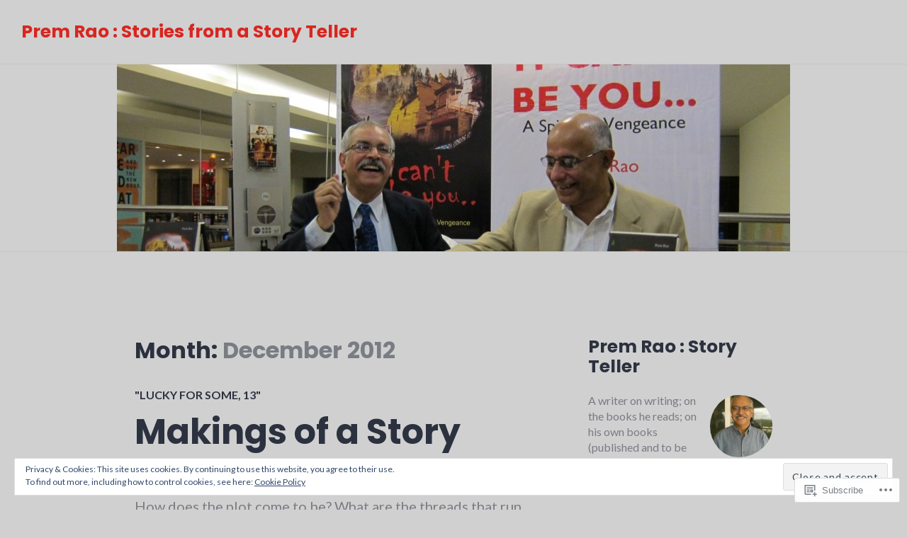

--- FILE ---
content_type: text/html; charset=UTF-8
request_url: https://premraostoryteller.com/2012/12/
body_size: 30891
content:
<!DOCTYPE html>
<html lang="en">
<head>
<meta charset="UTF-8">
<meta name="viewport" content="width=device-width, initial-scale=1">
<link rel="profile" href="http://gmpg.org/xfn/11">
<link rel="pingback" href="https://premraostoryteller.com/xmlrpc.php">

<title>December 2012 &#8211; Prem Rao  : Stories from a Story Teller</title>
<meta name='robots' content='max-image-preview:large' />
<meta name="google-site-verification" content="tKOWhU2o7k35MN77FnwWuV-uoB-zsA5TIuyxcvmT_6E" />

<!-- Async WordPress.com Remote Login -->
<script id="wpcom_remote_login_js">
var wpcom_remote_login_extra_auth = '';
function wpcom_remote_login_remove_dom_node_id( element_id ) {
	var dom_node = document.getElementById( element_id );
	if ( dom_node ) { dom_node.parentNode.removeChild( dom_node ); }
}
function wpcom_remote_login_remove_dom_node_classes( class_name ) {
	var dom_nodes = document.querySelectorAll( '.' + class_name );
	for ( var i = 0; i < dom_nodes.length; i++ ) {
		dom_nodes[ i ].parentNode.removeChild( dom_nodes[ i ] );
	}
}
function wpcom_remote_login_final_cleanup() {
	wpcom_remote_login_remove_dom_node_classes( "wpcom_remote_login_msg" );
	wpcom_remote_login_remove_dom_node_id( "wpcom_remote_login_key" );
	wpcom_remote_login_remove_dom_node_id( "wpcom_remote_login_validate" );
	wpcom_remote_login_remove_dom_node_id( "wpcom_remote_login_js" );
	wpcom_remote_login_remove_dom_node_id( "wpcom_request_access_iframe" );
	wpcom_remote_login_remove_dom_node_id( "wpcom_request_access_styles" );
}

// Watch for messages back from the remote login
window.addEventListener( "message", function( e ) {
	if ( e.origin === "https://r-login.wordpress.com" ) {
		var data = {};
		try {
			data = JSON.parse( e.data );
		} catch( e ) {
			wpcom_remote_login_final_cleanup();
			return;
		}

		if ( data.msg === 'LOGIN' ) {
			// Clean up the login check iframe
			wpcom_remote_login_remove_dom_node_id( "wpcom_remote_login_key" );

			var id_regex = new RegExp( /^[0-9]+$/ );
			var token_regex = new RegExp( /^.*|.*|.*$/ );
			if (
				token_regex.test( data.token )
				&& id_regex.test( data.wpcomid )
			) {
				// We have everything we need to ask for a login
				var script = document.createElement( "script" );
				script.setAttribute( "id", "wpcom_remote_login_validate" );
				script.src = '/remote-login.php?wpcom_remote_login=validate'
					+ '&wpcomid=' + data.wpcomid
					+ '&token=' + encodeURIComponent( data.token )
					+ '&host=' + window.location.protocol
					+ '//' + window.location.hostname
					+ '&postid=180'
					+ '&is_singular=';
				document.body.appendChild( script );
			}

			return;
		}

		// Safari ITP, not logged in, so redirect
		if ( data.msg === 'LOGIN-REDIRECT' ) {
			window.location = 'https://wordpress.com/log-in?redirect_to=' + window.location.href;
			return;
		}

		// Safari ITP, storage access failed, remove the request
		if ( data.msg === 'LOGIN-REMOVE' ) {
			var css_zap = 'html { -webkit-transition: margin-top 1s; transition: margin-top 1s; } /* 9001 */ html { margin-top: 0 !important; } * html body { margin-top: 0 !important; } @media screen and ( max-width: 782px ) { html { margin-top: 0 !important; } * html body { margin-top: 0 !important; } }';
			var style_zap = document.createElement( 'style' );
			style_zap.type = 'text/css';
			style_zap.appendChild( document.createTextNode( css_zap ) );
			document.body.appendChild( style_zap );

			var e = document.getElementById( 'wpcom_request_access_iframe' );
			e.parentNode.removeChild( e );

			document.cookie = 'wordpress_com_login_access=denied; path=/; max-age=31536000';

			return;
		}

		// Safari ITP
		if ( data.msg === 'REQUEST_ACCESS' ) {
			console.log( 'request access: safari' );

			// Check ITP iframe enable/disable knob
			if ( wpcom_remote_login_extra_auth !== 'safari_itp_iframe' ) {
				return;
			}

			// If we are in a "private window" there is no ITP.
			var private_window = false;
			try {
				var opendb = window.openDatabase( null, null, null, null );
			} catch( e ) {
				private_window = true;
			}

			if ( private_window ) {
				console.log( 'private window' );
				return;
			}

			var iframe = document.createElement( 'iframe' );
			iframe.id = 'wpcom_request_access_iframe';
			iframe.setAttribute( 'scrolling', 'no' );
			iframe.setAttribute( 'sandbox', 'allow-storage-access-by-user-activation allow-scripts allow-same-origin allow-top-navigation-by-user-activation' );
			iframe.src = 'https://r-login.wordpress.com/remote-login.php?wpcom_remote_login=request_access&origin=' + encodeURIComponent( data.origin ) + '&wpcomid=' + encodeURIComponent( data.wpcomid );

			var css = 'html { -webkit-transition: margin-top 1s; transition: margin-top 1s; } /* 9001 */ html { margin-top: 46px !important; } * html body { margin-top: 46px !important; } @media screen and ( max-width: 660px ) { html { margin-top: 71px !important; } * html body { margin-top: 71px !important; } #wpcom_request_access_iframe { display: block; height: 71px !important; } } #wpcom_request_access_iframe { border: 0px; height: 46px; position: fixed; top: 0; left: 0; width: 100%; min-width: 100%; z-index: 99999; background: #23282d; } ';

			var style = document.createElement( 'style' );
			style.type = 'text/css';
			style.id = 'wpcom_request_access_styles';
			style.appendChild( document.createTextNode( css ) );
			document.body.appendChild( style );

			document.body.appendChild( iframe );
		}

		if ( data.msg === 'DONE' ) {
			wpcom_remote_login_final_cleanup();
		}
	}
}, false );

// Inject the remote login iframe after the page has had a chance to load
// more critical resources
window.addEventListener( "DOMContentLoaded", function( e ) {
	var iframe = document.createElement( "iframe" );
	iframe.style.display = "none";
	iframe.setAttribute( "scrolling", "no" );
	iframe.setAttribute( "id", "wpcom_remote_login_key" );
	iframe.src = "https://r-login.wordpress.com/remote-login.php"
		+ "?wpcom_remote_login=key"
		+ "&origin=aHR0cHM6Ly9wcmVtcmFvc3Rvcnl0ZWxsZXIuY29t"
		+ "&wpcomid=27470436"
		+ "&time=" + Math.floor( Date.now() / 1000 );
	document.body.appendChild( iframe );
}, false );
</script>
<link rel='dns-prefetch' href='//s0.wp.com' />
<link rel='dns-prefetch' href='//fonts-api.wp.com' />
<link rel="alternate" type="application/rss+xml" title="Prem Rao  : Stories from a Story Teller &raquo; Feed" href="https://premraostoryteller.com/feed/" />
<link rel="alternate" type="application/rss+xml" title="Prem Rao  : Stories from a Story Teller &raquo; Comments Feed" href="https://premraostoryteller.com/comments/feed/" />
	<script type="text/javascript">
		/* <![CDATA[ */
		function addLoadEvent(func) {
			var oldonload = window.onload;
			if (typeof window.onload != 'function') {
				window.onload = func;
			} else {
				window.onload = function () {
					oldonload();
					func();
				}
			}
		}
		/* ]]> */
	</script>
	<link crossorigin='anonymous' rel='stylesheet' id='all-css-0-1' href='/wp-content/mu-plugins/widgets/eu-cookie-law/templates/style.css?m=1642463000i&cssminify=yes' type='text/css' media='all' />
<style id='wp-emoji-styles-inline-css'>

	img.wp-smiley, img.emoji {
		display: inline !important;
		border: none !important;
		box-shadow: none !important;
		height: 1em !important;
		width: 1em !important;
		margin: 0 0.07em !important;
		vertical-align: -0.1em !important;
		background: none !important;
		padding: 0 !important;
	}
/*# sourceURL=wp-emoji-styles-inline-css */
</style>
<link crossorigin='anonymous' rel='stylesheet' id='all-css-2-1' href='/wp-content/plugins/gutenberg-core/v22.2.0/build/styles/block-library/style.css?m=1764855221i&cssminify=yes' type='text/css' media='all' />
<style id='wp-block-library-inline-css'>
.has-text-align-justify {
	text-align:justify;
}
.has-text-align-justify{text-align:justify;}

/*# sourceURL=wp-block-library-inline-css */
</style><style id='global-styles-inline-css'>
:root{--wp--preset--aspect-ratio--square: 1;--wp--preset--aspect-ratio--4-3: 4/3;--wp--preset--aspect-ratio--3-4: 3/4;--wp--preset--aspect-ratio--3-2: 3/2;--wp--preset--aspect-ratio--2-3: 2/3;--wp--preset--aspect-ratio--16-9: 16/9;--wp--preset--aspect-ratio--9-16: 9/16;--wp--preset--color--black: #000000;--wp--preset--color--cyan-bluish-gray: #abb8c3;--wp--preset--color--white: #fff;--wp--preset--color--pale-pink: #f78da7;--wp--preset--color--vivid-red: #cf2e2e;--wp--preset--color--luminous-vivid-orange: #ff6900;--wp--preset--color--luminous-vivid-amber: #fcb900;--wp--preset--color--light-green-cyan: #7bdcb5;--wp--preset--color--vivid-green-cyan: #00d084;--wp--preset--color--pale-cyan-blue: #8ed1fc;--wp--preset--color--vivid-cyan-blue: #0693e3;--wp--preset--color--vivid-purple: #9b51e0;--wp--preset--color--blue: #3e69dc;--wp--preset--color--dark-gray: #2c313f;--wp--preset--color--medium-gray: #73757D;--wp--preset--color--light-gray: #f3f3f3;--wp--preset--gradient--vivid-cyan-blue-to-vivid-purple: linear-gradient(135deg,rgb(6,147,227) 0%,rgb(155,81,224) 100%);--wp--preset--gradient--light-green-cyan-to-vivid-green-cyan: linear-gradient(135deg,rgb(122,220,180) 0%,rgb(0,208,130) 100%);--wp--preset--gradient--luminous-vivid-amber-to-luminous-vivid-orange: linear-gradient(135deg,rgb(252,185,0) 0%,rgb(255,105,0) 100%);--wp--preset--gradient--luminous-vivid-orange-to-vivid-red: linear-gradient(135deg,rgb(255,105,0) 0%,rgb(207,46,46) 100%);--wp--preset--gradient--very-light-gray-to-cyan-bluish-gray: linear-gradient(135deg,rgb(238,238,238) 0%,rgb(169,184,195) 100%);--wp--preset--gradient--cool-to-warm-spectrum: linear-gradient(135deg,rgb(74,234,220) 0%,rgb(151,120,209) 20%,rgb(207,42,186) 40%,rgb(238,44,130) 60%,rgb(251,105,98) 80%,rgb(254,248,76) 100%);--wp--preset--gradient--blush-light-purple: linear-gradient(135deg,rgb(255,206,236) 0%,rgb(152,150,240) 100%);--wp--preset--gradient--blush-bordeaux: linear-gradient(135deg,rgb(254,205,165) 0%,rgb(254,45,45) 50%,rgb(107,0,62) 100%);--wp--preset--gradient--luminous-dusk: linear-gradient(135deg,rgb(255,203,112) 0%,rgb(199,81,192) 50%,rgb(65,88,208) 100%);--wp--preset--gradient--pale-ocean: linear-gradient(135deg,rgb(255,245,203) 0%,rgb(182,227,212) 50%,rgb(51,167,181) 100%);--wp--preset--gradient--electric-grass: linear-gradient(135deg,rgb(202,248,128) 0%,rgb(113,206,126) 100%);--wp--preset--gradient--midnight: linear-gradient(135deg,rgb(2,3,129) 0%,rgb(40,116,252) 100%);--wp--preset--font-size--small: 13px;--wp--preset--font-size--medium: 20px;--wp--preset--font-size--large: 36px;--wp--preset--font-size--x-large: 42px;--wp--preset--font-family--albert-sans: 'Albert Sans', sans-serif;--wp--preset--font-family--alegreya: Alegreya, serif;--wp--preset--font-family--arvo: Arvo, serif;--wp--preset--font-family--bodoni-moda: 'Bodoni Moda', serif;--wp--preset--font-family--bricolage-grotesque: 'Bricolage Grotesque', sans-serif;--wp--preset--font-family--cabin: Cabin, sans-serif;--wp--preset--font-family--chivo: Chivo, sans-serif;--wp--preset--font-family--commissioner: Commissioner, sans-serif;--wp--preset--font-family--cormorant: Cormorant, serif;--wp--preset--font-family--courier-prime: 'Courier Prime', monospace;--wp--preset--font-family--crimson-pro: 'Crimson Pro', serif;--wp--preset--font-family--dm-mono: 'DM Mono', monospace;--wp--preset--font-family--dm-sans: 'DM Sans', sans-serif;--wp--preset--font-family--dm-serif-display: 'DM Serif Display', serif;--wp--preset--font-family--domine: Domine, serif;--wp--preset--font-family--eb-garamond: 'EB Garamond', serif;--wp--preset--font-family--epilogue: Epilogue, sans-serif;--wp--preset--font-family--fahkwang: Fahkwang, sans-serif;--wp--preset--font-family--figtree: Figtree, sans-serif;--wp--preset--font-family--fira-sans: 'Fira Sans', sans-serif;--wp--preset--font-family--fjalla-one: 'Fjalla One', sans-serif;--wp--preset--font-family--fraunces: Fraunces, serif;--wp--preset--font-family--gabarito: Gabarito, system-ui;--wp--preset--font-family--ibm-plex-mono: 'IBM Plex Mono', monospace;--wp--preset--font-family--ibm-plex-sans: 'IBM Plex Sans', sans-serif;--wp--preset--font-family--ibarra-real-nova: 'Ibarra Real Nova', serif;--wp--preset--font-family--instrument-serif: 'Instrument Serif', serif;--wp--preset--font-family--inter: Inter, sans-serif;--wp--preset--font-family--josefin-sans: 'Josefin Sans', sans-serif;--wp--preset--font-family--jost: Jost, sans-serif;--wp--preset--font-family--libre-baskerville: 'Libre Baskerville', serif;--wp--preset--font-family--libre-franklin: 'Libre Franklin', sans-serif;--wp--preset--font-family--literata: Literata, serif;--wp--preset--font-family--lora: Lora, serif;--wp--preset--font-family--merriweather: Merriweather, serif;--wp--preset--font-family--montserrat: Montserrat, sans-serif;--wp--preset--font-family--newsreader: Newsreader, serif;--wp--preset--font-family--noto-sans-mono: 'Noto Sans Mono', sans-serif;--wp--preset--font-family--nunito: Nunito, sans-serif;--wp--preset--font-family--open-sans: 'Open Sans', sans-serif;--wp--preset--font-family--overpass: Overpass, sans-serif;--wp--preset--font-family--pt-serif: 'PT Serif', serif;--wp--preset--font-family--petrona: Petrona, serif;--wp--preset--font-family--piazzolla: Piazzolla, serif;--wp--preset--font-family--playfair-display: 'Playfair Display', serif;--wp--preset--font-family--plus-jakarta-sans: 'Plus Jakarta Sans', sans-serif;--wp--preset--font-family--poppins: Poppins, sans-serif;--wp--preset--font-family--raleway: Raleway, sans-serif;--wp--preset--font-family--roboto: Roboto, sans-serif;--wp--preset--font-family--roboto-slab: 'Roboto Slab', serif;--wp--preset--font-family--rubik: Rubik, sans-serif;--wp--preset--font-family--rufina: Rufina, serif;--wp--preset--font-family--sora: Sora, sans-serif;--wp--preset--font-family--source-sans-3: 'Source Sans 3', sans-serif;--wp--preset--font-family--source-serif-4: 'Source Serif 4', serif;--wp--preset--font-family--space-mono: 'Space Mono', monospace;--wp--preset--font-family--syne: Syne, sans-serif;--wp--preset--font-family--texturina: Texturina, serif;--wp--preset--font-family--urbanist: Urbanist, sans-serif;--wp--preset--font-family--work-sans: 'Work Sans', sans-serif;--wp--preset--spacing--20: 0.44rem;--wp--preset--spacing--30: 0.67rem;--wp--preset--spacing--40: 1rem;--wp--preset--spacing--50: 1.5rem;--wp--preset--spacing--60: 2.25rem;--wp--preset--spacing--70: 3.38rem;--wp--preset--spacing--80: 5.06rem;--wp--preset--shadow--natural: 6px 6px 9px rgba(0, 0, 0, 0.2);--wp--preset--shadow--deep: 12px 12px 50px rgba(0, 0, 0, 0.4);--wp--preset--shadow--sharp: 6px 6px 0px rgba(0, 0, 0, 0.2);--wp--preset--shadow--outlined: 6px 6px 0px -3px rgb(255, 255, 255), 6px 6px rgb(0, 0, 0);--wp--preset--shadow--crisp: 6px 6px 0px rgb(0, 0, 0);}:where(.is-layout-flex){gap: 0.5em;}:where(.is-layout-grid){gap: 0.5em;}body .is-layout-flex{display: flex;}.is-layout-flex{flex-wrap: wrap;align-items: center;}.is-layout-flex > :is(*, div){margin: 0;}body .is-layout-grid{display: grid;}.is-layout-grid > :is(*, div){margin: 0;}:where(.wp-block-columns.is-layout-flex){gap: 2em;}:where(.wp-block-columns.is-layout-grid){gap: 2em;}:where(.wp-block-post-template.is-layout-flex){gap: 1.25em;}:where(.wp-block-post-template.is-layout-grid){gap: 1.25em;}.has-black-color{color: var(--wp--preset--color--black) !important;}.has-cyan-bluish-gray-color{color: var(--wp--preset--color--cyan-bluish-gray) !important;}.has-white-color{color: var(--wp--preset--color--white) !important;}.has-pale-pink-color{color: var(--wp--preset--color--pale-pink) !important;}.has-vivid-red-color{color: var(--wp--preset--color--vivid-red) !important;}.has-luminous-vivid-orange-color{color: var(--wp--preset--color--luminous-vivid-orange) !important;}.has-luminous-vivid-amber-color{color: var(--wp--preset--color--luminous-vivid-amber) !important;}.has-light-green-cyan-color{color: var(--wp--preset--color--light-green-cyan) !important;}.has-vivid-green-cyan-color{color: var(--wp--preset--color--vivid-green-cyan) !important;}.has-pale-cyan-blue-color{color: var(--wp--preset--color--pale-cyan-blue) !important;}.has-vivid-cyan-blue-color{color: var(--wp--preset--color--vivid-cyan-blue) !important;}.has-vivid-purple-color{color: var(--wp--preset--color--vivid-purple) !important;}.has-black-background-color{background-color: var(--wp--preset--color--black) !important;}.has-cyan-bluish-gray-background-color{background-color: var(--wp--preset--color--cyan-bluish-gray) !important;}.has-white-background-color{background-color: var(--wp--preset--color--white) !important;}.has-pale-pink-background-color{background-color: var(--wp--preset--color--pale-pink) !important;}.has-vivid-red-background-color{background-color: var(--wp--preset--color--vivid-red) !important;}.has-luminous-vivid-orange-background-color{background-color: var(--wp--preset--color--luminous-vivid-orange) !important;}.has-luminous-vivid-amber-background-color{background-color: var(--wp--preset--color--luminous-vivid-amber) !important;}.has-light-green-cyan-background-color{background-color: var(--wp--preset--color--light-green-cyan) !important;}.has-vivid-green-cyan-background-color{background-color: var(--wp--preset--color--vivid-green-cyan) !important;}.has-pale-cyan-blue-background-color{background-color: var(--wp--preset--color--pale-cyan-blue) !important;}.has-vivid-cyan-blue-background-color{background-color: var(--wp--preset--color--vivid-cyan-blue) !important;}.has-vivid-purple-background-color{background-color: var(--wp--preset--color--vivid-purple) !important;}.has-black-border-color{border-color: var(--wp--preset--color--black) !important;}.has-cyan-bluish-gray-border-color{border-color: var(--wp--preset--color--cyan-bluish-gray) !important;}.has-white-border-color{border-color: var(--wp--preset--color--white) !important;}.has-pale-pink-border-color{border-color: var(--wp--preset--color--pale-pink) !important;}.has-vivid-red-border-color{border-color: var(--wp--preset--color--vivid-red) !important;}.has-luminous-vivid-orange-border-color{border-color: var(--wp--preset--color--luminous-vivid-orange) !important;}.has-luminous-vivid-amber-border-color{border-color: var(--wp--preset--color--luminous-vivid-amber) !important;}.has-light-green-cyan-border-color{border-color: var(--wp--preset--color--light-green-cyan) !important;}.has-vivid-green-cyan-border-color{border-color: var(--wp--preset--color--vivid-green-cyan) !important;}.has-pale-cyan-blue-border-color{border-color: var(--wp--preset--color--pale-cyan-blue) !important;}.has-vivid-cyan-blue-border-color{border-color: var(--wp--preset--color--vivid-cyan-blue) !important;}.has-vivid-purple-border-color{border-color: var(--wp--preset--color--vivid-purple) !important;}.has-vivid-cyan-blue-to-vivid-purple-gradient-background{background: var(--wp--preset--gradient--vivid-cyan-blue-to-vivid-purple) !important;}.has-light-green-cyan-to-vivid-green-cyan-gradient-background{background: var(--wp--preset--gradient--light-green-cyan-to-vivid-green-cyan) !important;}.has-luminous-vivid-amber-to-luminous-vivid-orange-gradient-background{background: var(--wp--preset--gradient--luminous-vivid-amber-to-luminous-vivid-orange) !important;}.has-luminous-vivid-orange-to-vivid-red-gradient-background{background: var(--wp--preset--gradient--luminous-vivid-orange-to-vivid-red) !important;}.has-very-light-gray-to-cyan-bluish-gray-gradient-background{background: var(--wp--preset--gradient--very-light-gray-to-cyan-bluish-gray) !important;}.has-cool-to-warm-spectrum-gradient-background{background: var(--wp--preset--gradient--cool-to-warm-spectrum) !important;}.has-blush-light-purple-gradient-background{background: var(--wp--preset--gradient--blush-light-purple) !important;}.has-blush-bordeaux-gradient-background{background: var(--wp--preset--gradient--blush-bordeaux) !important;}.has-luminous-dusk-gradient-background{background: var(--wp--preset--gradient--luminous-dusk) !important;}.has-pale-ocean-gradient-background{background: var(--wp--preset--gradient--pale-ocean) !important;}.has-electric-grass-gradient-background{background: var(--wp--preset--gradient--electric-grass) !important;}.has-midnight-gradient-background{background: var(--wp--preset--gradient--midnight) !important;}.has-small-font-size{font-size: var(--wp--preset--font-size--small) !important;}.has-medium-font-size{font-size: var(--wp--preset--font-size--medium) !important;}.has-large-font-size{font-size: var(--wp--preset--font-size--large) !important;}.has-x-large-font-size{font-size: var(--wp--preset--font-size--x-large) !important;}.has-albert-sans-font-family{font-family: var(--wp--preset--font-family--albert-sans) !important;}.has-alegreya-font-family{font-family: var(--wp--preset--font-family--alegreya) !important;}.has-arvo-font-family{font-family: var(--wp--preset--font-family--arvo) !important;}.has-bodoni-moda-font-family{font-family: var(--wp--preset--font-family--bodoni-moda) !important;}.has-bricolage-grotesque-font-family{font-family: var(--wp--preset--font-family--bricolage-grotesque) !important;}.has-cabin-font-family{font-family: var(--wp--preset--font-family--cabin) !important;}.has-chivo-font-family{font-family: var(--wp--preset--font-family--chivo) !important;}.has-commissioner-font-family{font-family: var(--wp--preset--font-family--commissioner) !important;}.has-cormorant-font-family{font-family: var(--wp--preset--font-family--cormorant) !important;}.has-courier-prime-font-family{font-family: var(--wp--preset--font-family--courier-prime) !important;}.has-crimson-pro-font-family{font-family: var(--wp--preset--font-family--crimson-pro) !important;}.has-dm-mono-font-family{font-family: var(--wp--preset--font-family--dm-mono) !important;}.has-dm-sans-font-family{font-family: var(--wp--preset--font-family--dm-sans) !important;}.has-dm-serif-display-font-family{font-family: var(--wp--preset--font-family--dm-serif-display) !important;}.has-domine-font-family{font-family: var(--wp--preset--font-family--domine) !important;}.has-eb-garamond-font-family{font-family: var(--wp--preset--font-family--eb-garamond) !important;}.has-epilogue-font-family{font-family: var(--wp--preset--font-family--epilogue) !important;}.has-fahkwang-font-family{font-family: var(--wp--preset--font-family--fahkwang) !important;}.has-figtree-font-family{font-family: var(--wp--preset--font-family--figtree) !important;}.has-fira-sans-font-family{font-family: var(--wp--preset--font-family--fira-sans) !important;}.has-fjalla-one-font-family{font-family: var(--wp--preset--font-family--fjalla-one) !important;}.has-fraunces-font-family{font-family: var(--wp--preset--font-family--fraunces) !important;}.has-gabarito-font-family{font-family: var(--wp--preset--font-family--gabarito) !important;}.has-ibm-plex-mono-font-family{font-family: var(--wp--preset--font-family--ibm-plex-mono) !important;}.has-ibm-plex-sans-font-family{font-family: var(--wp--preset--font-family--ibm-plex-sans) !important;}.has-ibarra-real-nova-font-family{font-family: var(--wp--preset--font-family--ibarra-real-nova) !important;}.has-instrument-serif-font-family{font-family: var(--wp--preset--font-family--instrument-serif) !important;}.has-inter-font-family{font-family: var(--wp--preset--font-family--inter) !important;}.has-josefin-sans-font-family{font-family: var(--wp--preset--font-family--josefin-sans) !important;}.has-jost-font-family{font-family: var(--wp--preset--font-family--jost) !important;}.has-libre-baskerville-font-family{font-family: var(--wp--preset--font-family--libre-baskerville) !important;}.has-libre-franklin-font-family{font-family: var(--wp--preset--font-family--libre-franklin) !important;}.has-literata-font-family{font-family: var(--wp--preset--font-family--literata) !important;}.has-lora-font-family{font-family: var(--wp--preset--font-family--lora) !important;}.has-merriweather-font-family{font-family: var(--wp--preset--font-family--merriweather) !important;}.has-montserrat-font-family{font-family: var(--wp--preset--font-family--montserrat) !important;}.has-newsreader-font-family{font-family: var(--wp--preset--font-family--newsreader) !important;}.has-noto-sans-mono-font-family{font-family: var(--wp--preset--font-family--noto-sans-mono) !important;}.has-nunito-font-family{font-family: var(--wp--preset--font-family--nunito) !important;}.has-open-sans-font-family{font-family: var(--wp--preset--font-family--open-sans) !important;}.has-overpass-font-family{font-family: var(--wp--preset--font-family--overpass) !important;}.has-pt-serif-font-family{font-family: var(--wp--preset--font-family--pt-serif) !important;}.has-petrona-font-family{font-family: var(--wp--preset--font-family--petrona) !important;}.has-piazzolla-font-family{font-family: var(--wp--preset--font-family--piazzolla) !important;}.has-playfair-display-font-family{font-family: var(--wp--preset--font-family--playfair-display) !important;}.has-plus-jakarta-sans-font-family{font-family: var(--wp--preset--font-family--plus-jakarta-sans) !important;}.has-poppins-font-family{font-family: var(--wp--preset--font-family--poppins) !important;}.has-raleway-font-family{font-family: var(--wp--preset--font-family--raleway) !important;}.has-roboto-font-family{font-family: var(--wp--preset--font-family--roboto) !important;}.has-roboto-slab-font-family{font-family: var(--wp--preset--font-family--roboto-slab) !important;}.has-rubik-font-family{font-family: var(--wp--preset--font-family--rubik) !important;}.has-rufina-font-family{font-family: var(--wp--preset--font-family--rufina) !important;}.has-sora-font-family{font-family: var(--wp--preset--font-family--sora) !important;}.has-source-sans-3-font-family{font-family: var(--wp--preset--font-family--source-sans-3) !important;}.has-source-serif-4-font-family{font-family: var(--wp--preset--font-family--source-serif-4) !important;}.has-space-mono-font-family{font-family: var(--wp--preset--font-family--space-mono) !important;}.has-syne-font-family{font-family: var(--wp--preset--font-family--syne) !important;}.has-texturina-font-family{font-family: var(--wp--preset--font-family--texturina) !important;}.has-urbanist-font-family{font-family: var(--wp--preset--font-family--urbanist) !important;}.has-work-sans-font-family{font-family: var(--wp--preset--font-family--work-sans) !important;}
/*# sourceURL=global-styles-inline-css */
</style>

<style id='classic-theme-styles-inline-css'>
/*! This file is auto-generated */
.wp-block-button__link{color:#fff;background-color:#32373c;border-radius:9999px;box-shadow:none;text-decoration:none;padding:calc(.667em + 2px) calc(1.333em + 2px);font-size:1.125em}.wp-block-file__button{background:#32373c;color:#fff;text-decoration:none}
/*# sourceURL=/wp-includes/css/classic-themes.min.css */
</style>
<link crossorigin='anonymous' rel='stylesheet' id='all-css-4-1' href='/_static/??-eJx9jc0OgjAQhF/I7QYF0YPxUQyUDRba0nS3om9vSfw7GC6b2cl8MzgH0JMX8oLBpt54Rj21dtIj41YVB1UAGxcsQaSbKrEzLJ8EsDwsKc28wZ8il+DbFSn7LjSyJBx1piFLLsfWsNl0PUnG+a1B6L6OhDwDbRsiMUO+ziQHcs1bvMYNJKHR4+tHTh4vxmvsyVM0GeD/cuk8u1NRV7ttfdyX1fAEZPp7cQ==&cssminify=yes' type='text/css' media='all' />
<link rel='stylesheet' id='shoreditch-fonts-css' href='https://fonts-api.wp.com/css?family=Poppins%3A400%2C700%7CLato%3A400%2C700%2C400italic%2C700italic%7CInconsolata%3A400%2C700&#038;subset=latin%2Clatin-ext' media='all' />
<link crossorigin='anonymous' rel='stylesheet' id='all-css-6-1' href='/_static/??-eJyNzUsKgDAMANELWUNpUVyId2kMVO0PEyneXsUD6H4eA7UozEkoCYinSAzlcMA+7zQvgh5YzkAtMjfw2d4VuJBx459gSfgOVC2Y46OmOOre6m4wxpr1Aho7Owo=&cssminify=yes' type='text/css' media='all' />
<style id='jetpack_facebook_likebox-inline-css'>
.widget_facebook_likebox {
	overflow: hidden;
}

/*# sourceURL=/wp-content/mu-plugins/jetpack-plugin/sun/modules/widgets/facebook-likebox/style.css */
</style>
<link crossorigin='anonymous' rel='stylesheet' id='all-css-8-1' href='/_static/??-eJzTLy/QTc7PK0nNK9HPLdUtyClNz8wr1i9KTcrJTwcy0/WTi5G5ekCujj52Temp+bo5+cmJJZn5eSgc3bScxMwikFb7XFtDE1NLExMLc0OTLACohS2q&cssminify=yes' type='text/css' media='all' />
<link crossorigin='anonymous' rel='stylesheet' id='print-css-9-1' href='/wp-content/mu-plugins/global-print/global-print.css?m=1465851035i&cssminify=yes' type='text/css' media='print' />
<style id='jetpack-global-styles-frontend-style-inline-css'>
:root { --font-headings: unset; --font-base: unset; --font-headings-default: -apple-system,BlinkMacSystemFont,"Segoe UI",Roboto,Oxygen-Sans,Ubuntu,Cantarell,"Helvetica Neue",sans-serif; --font-base-default: -apple-system,BlinkMacSystemFont,"Segoe UI",Roboto,Oxygen-Sans,Ubuntu,Cantarell,"Helvetica Neue",sans-serif;}
/*# sourceURL=jetpack-global-styles-frontend-style-inline-css */
</style>
<link crossorigin='anonymous' rel='stylesheet' id='all-css-12-1' href='/wp-content/themes/h4/global.css?m=1420737423i&cssminify=yes' type='text/css' media='all' />
<script type="text/javascript" id="wpcom-actionbar-placeholder-js-extra">
/* <![CDATA[ */
var actionbardata = {"siteID":"27470436","postID":"0","siteURL":"https://premraostoryteller.com","xhrURL":"https://premraostoryteller.com/wp-admin/admin-ajax.php","nonce":"7ed99205b0","isLoggedIn":"","statusMessage":"","subsEmailDefault":"instantly","proxyScriptUrl":"https://s0.wp.com/wp-content/js/wpcom-proxy-request.js?m=1513050504i&amp;ver=20211021","i18n":{"followedText":"New posts from this site will now appear in your \u003Ca href=\"https://wordpress.com/reader\"\u003EReader\u003C/a\u003E","foldBar":"Collapse this bar","unfoldBar":"Expand this bar","shortLinkCopied":"Shortlink copied to clipboard."}};
//# sourceURL=wpcom-actionbar-placeholder-js-extra
/* ]]> */
</script>
<script type="text/javascript" id="jetpack-mu-wpcom-settings-js-before">
/* <![CDATA[ */
var JETPACK_MU_WPCOM_SETTINGS = {"assetsUrl":"https://s0.wp.com/wp-content/mu-plugins/jetpack-mu-wpcom-plugin/sun/jetpack_vendor/automattic/jetpack-mu-wpcom/src/build/"};
//# sourceURL=jetpack-mu-wpcom-settings-js-before
/* ]]> */
</script>
<script crossorigin='anonymous' type='text/javascript'  src='/_static/??-eJyFjcsOwiAQRX/I6dSa+lgYvwWBEAgMOAPW/n3bqIk7V2dxT87FqYDOVC1VDIIcKxTOr7kLssN186RjM1a2MTya5fmDLnn6K0HyjlW1v/L37R6zgxKb8yQ4ZTbKCOioRN4hnQo+hw1AmcCZwmvilq7709CPh/54voQFmNpFWg=='></script>
<script type="text/javascript" id="rlt-proxy-js-after">
/* <![CDATA[ */
	rltInitialize( {"token":null,"iframeOrigins":["https:\/\/widgets.wp.com"]} );
//# sourceURL=rlt-proxy-js-after
/* ]]> */
</script>
<link rel="EditURI" type="application/rsd+xml" title="RSD" href="https://premraostoryteller.wordpress.com/xmlrpc.php?rsd" />
<meta name="generator" content="WordPress.com" />

<!-- Jetpack Open Graph Tags -->
<meta property="og:type" content="website" />
<meta property="og:title" content="December 2012 &#8211; Prem Rao  : Stories from a Story Teller" />
<meta property="og:site_name" content="Prem Rao  : Stories from a Story Teller" />
<meta property="og:image" content="https://secure.gravatar.com/blavatar/ba1e59d5238e857a7bdd7c83bad6e6957e321692351658ac8cdcff75d0f6aac3?s=200&#038;ts=1767996813" />
<meta property="og:image:width" content="200" />
<meta property="og:image:height" content="200" />
<meta property="og:image:alt" content="" />
<meta property="og:locale" content="en_US" />
<meta name="twitter:creator" content="@premrao" />

<!-- End Jetpack Open Graph Tags -->
<link rel="shortcut icon" type="image/x-icon" href="https://secure.gravatar.com/blavatar/ba1e59d5238e857a7bdd7c83bad6e6957e321692351658ac8cdcff75d0f6aac3?s=32" sizes="16x16" />
<link rel="icon" type="image/x-icon" href="https://secure.gravatar.com/blavatar/ba1e59d5238e857a7bdd7c83bad6e6957e321692351658ac8cdcff75d0f6aac3?s=32" sizes="16x16" />
<link rel="apple-touch-icon" href="https://secure.gravatar.com/blavatar/ba1e59d5238e857a7bdd7c83bad6e6957e321692351658ac8cdcff75d0f6aac3?s=114" />
<link rel='openid.server' href='https://premraostoryteller.com/?openidserver=1' />
<link rel='openid.delegate' href='https://premraostoryteller.com/' />
<link rel="search" type="application/opensearchdescription+xml" href="https://premraostoryteller.com/osd.xml" title="Prem Rao  : Stories from a Story Teller" />
<link rel="search" type="application/opensearchdescription+xml" href="https://s1.wp.com/opensearch.xml" title="WordPress.com" />
<meta name="theme-color" content="#d0d0d0" />
		<style type="text/css">
			.recentcomments a {
				display: inline !important;
				padding: 0 !important;
				margin: 0 !important;
			}

			table.recentcommentsavatartop img.avatar, table.recentcommentsavatarend img.avatar {
				border: 0px;
				margin: 0;
			}

			table.recentcommentsavatartop a, table.recentcommentsavatarend a {
				border: 0px !important;
				background-color: transparent !important;
			}

			td.recentcommentsavatarend, td.recentcommentsavatartop {
				padding: 0px 0px 1px 0px;
				margin: 0px;
			}

			td.recentcommentstextend {
				border: none !important;
				padding: 0px 0px 2px 10px;
			}

			.rtl td.recentcommentstextend {
				padding: 0px 10px 2px 0px;
			}

			td.recentcommentstexttop {
				border: none;
				padding: 0px 0px 0px 10px;
			}

			.rtl td.recentcommentstexttop {
				padding: 0px 10px 0px 0px;
			}
		</style>
		<meta name="description" content="10 posts published by Prem Rao during December 2012" />
<style type="text/css" id="custom-background-css">
body.custom-background { background-color: #d0d0d0; }
</style>
			<script type="text/javascript">

			window.doNotSellCallback = function() {

				var linkElements = [
					'a[href="https://wordpress.com/?ref=footer_blog"]',
					'a[href="https://wordpress.com/?ref=footer_website"]',
					'a[href="https://wordpress.com/?ref=vertical_footer"]',
					'a[href^="https://wordpress.com/?ref=footer_segment_"]',
				].join(',');

				var dnsLink = document.createElement( 'a' );
				dnsLink.href = 'https://wordpress.com/advertising-program-optout/';
				dnsLink.classList.add( 'do-not-sell-link' );
				dnsLink.rel = 'nofollow';
				dnsLink.style.marginLeft = '0.5em';
				dnsLink.textContent = 'Do Not Sell or Share My Personal Information';

				var creditLinks = document.querySelectorAll( linkElements );

				if ( 0 === creditLinks.length ) {
					return false;
				}

				Array.prototype.forEach.call( creditLinks, function( el ) {
					el.insertAdjacentElement( 'afterend', dnsLink );
				});

				return true;
			};

		</script>
		<style type="text/css" id="custom-colors-css">.main-navigation ul ul,
		.site .tiled-gallery-caption,
		.site-header,
		body { background-color: #d0d0d0;}
.button,
		.button.minimal:focus,
		.button.minimal:hover,
		.button:focus,
		.button:hover,
		.featured-content .hentry.has-post-thumbnail .button,
		.featured-content .hentry.has-post-thumbnail .button.minimal:focus,
		.featured-content .hentry.has-post-thumbnail .button.minimal:hover,
		.main-navigation .button a,
		.main-navigation .button a:focus,
		.main-navigation .button a:hover,
		.main-navigation .button.minimal a:focus,
		.main-navigation .button.minimal a:hover,
		.page-template-panel-page .hentry.has-post-thumbnail .button,
		.page-template-panel-page .hentry.has-post-thumbnail .button.minimal:focus,
		.page-template-panel-page .hentry.has-post-thumbnail .button.minimal:hover,
		.site-main #infinite-handle span button,
		.site-main #infinite-handle span button:focus,
		.site-main #infinite-handle span button:hover,
		button,
		input[type="button"],
		input[type="reset"],
		input[type="submit"],
		ins,
		mark,
		.milestone-widget .milestone-header { color: #d0d0d0;}
.comment-navigation a:focus,
		.comment-navigation a:hover,
		.comment-navigation:before,
		.main-navigation .button:before,
		.page-links > span,
		.page-links a,
		.post-navigation a:focus,
		.post-navigation a:hover,
		.posts-navigation a:focus,
		.posts-navigation a:hover,
		.posts-navigation:before,
		.site .jetpack-social-navigation a:focus,
		.site .jetpack-social-navigation a:hover,
		.site .jetpack_widget_social_icons a:focus,
		.site .jetpack_widget_social_icons a:hover,
		.site .widget_wpcom_social_media_icons_widget a:focus,
		.site .widget_wpcom_social_media_icons_widget a:hover,
		.widget_calendar tbody a,
		.widget_tag_cloud .tagcloud a,
		code,
		hr,
		input[type="color"],
		input[type="date"],
		input[type="datetime"],
		input[type="datetime-local"],
		input[type="email"],
		input[type="month"],
		input[type="number"],
		input[type="password"],
		input[type="range"],
		input[type="search"],
		input[type="tel"],
		input[type="text"],
		input[type="time"],
		input[type="url"],
		input[type="week"],
		kbd,
		select,
		textarea,
		tt,
		var,
		.widget_tag_cloud > div a,
		.wp_widget_tag_cloud > div a { background-color: #C6C6C6;}
.comment-navigation,
		.entry-author,
		.jetpack_subscription_widget .success,
		.jetpack_subscription_widget form,
		.post-navigation a,
		.posts-navigation,
		.site .jetpack-social-navigation a,
		.site .jetpack-testimonial,
		.site .testimonial-entry,
		.site .jetpack_widget_social_icons a,
		.site .widget_wpcom_social_media_icons_widget a,
		.site .wp-playlist,
		fieldset,
		pre,
		table,
		td,
		th,
		.milestone-widget .milestone-countdown,
		.milestone-widget .milestone-message,
		.widget.top_rated .pd_top_rated_holder_posts > p,
		.widget.top_rated ul,
		.widget_blog_subscription .success,
		.widget_blog_subscription form { border-color: #C6C6C6;}
.comment-list > li,
		.featured-content,
		.header-image,
		.hentry,
		.page-header,
		.post-navigation,
		.sd-like.jetpack-likes-widget-wrapper,
		.sd-sharing-enabled:not(#jp-post-flair),
		.site .wp-playlist-item,
		.site-header,
		.widget_archive ul,
		.widget_categories ul,
		.widget_goodreads div[class^="gr_custom_each_container"]:last-of-type,
		.widget_links ul,
		.widget_meta ul,
		.widget_nav_menu ul,
		.widget_pages ul,
		.widget_recent_comments ul,
		.widget_recent_entries ul,
		.widget_rss ul,
		.widget_rss_links p:last-of-type,
		.widget_rss_links ul,
		.widget_top-posts ul,
		.wp-caption .wp-caption-text,
		div#jp-relatedposts,
		.hentry .wpcom-reblog-snapshot .reblogger-note,
		.widget_authors ul,
		.widget_jp_blogs_i_follow ol,
		.widget_top-clicks ul,
		.widget_top-posts ul,
		.widget_upcoming_events_widget ul { border-bottom-color: #C6C6C6;}
#infinite-handle,
		.comment-navigation + .comment-respond,
		.comments-area,
		.comments-wrapper + .comment-respond,
		.featured-content .flex-control-paging,
		.infinite-wrap,
		.sd-rating + .sd-sharing-enabled:not(#jp-post-flair),
		.site-footer,
		.site-main .infinite-loader,
		.widget-footer-bottom-area,
		.widget_archive li,
		.widget_categories li,
		.widget_goodreads div[class^="gr_custom_each_container"],
		.widget_links li,
		.widget_meta li,
		.widget_nav_menu li,
		.widget_pages li,
		.widget_recent_comments li,
		.widget_recent_entries li,
		.widget_rss li,
		.widget_rss_links li,
		.widget_rss_links p,
		.widget_top-posts li,
		#comments .comments-wrapper + #respond,
		.widget_authors li,
		.widget_jp_blogs_i_follow li,
		.widget_top-clicks li,
		.widget_top-posts li,
		.widget_upcoming_events_widget li { border-top-color: #C6C6C6;}
.comment-metadata .edit-link:before,
		.entry-footer > span:not(:last-child):after,
		.main-navigation ul,
		.sep,
		#comments #comment-form-share-text-padder,
		#comments #respond #comment-form-comment,
		#comments #respond .comment-form-fields div.comment-form-input { color: #C6C6C6;}
.widget-footer-top-area select option { color: #FFFFFF;}
.author-title,
		.page-title span,
		.post-navigation .meta-nav,
		.site .jetpack-social-navigation a,
		.site .tiled-gallery-caption,
		.site-info a,
		body,
		input,
		select,
		textarea,
		#comments #comment-form-share-text-padder textarea,
		#comments #respond #comment-form-comment textarea,
		#comments #respond #comment-form-identity #comment-form-nascar p,
		#comments #respond #comment-form-load-service p,
		#comments #respond .comment-form-fields div.comment-form-input input,
		#comments #respond .comment-form-fields label,
		#comments #respond .comment-form-fields label span.nopublish,
		#comments #respond .comment-form-fields label span.required,
		#comments #respond .comment-form-fields p.comment-form-log-out,
		#comments #respond .comment-form-fields p.comment-form-posting-as,
		#comments #respond form *,
		#comments #respond p.comment-subscription-form label { color: #7A7C84;}
:-moz-placeholder { color: #7A7C84;}
::-moz-placeholder { color: #7A7C84;}
:-ms-input-placeholder { color: #7A7C84;}
::-webkit-input-placeholder { color: #7A7C84;}
::input-placeholder { color: #7A7C84;}
.back-top,
		.button:focus,
		.button:hover,
		.search-form .search-submit:focus:before,
		.search-form .search-submit:hover:before,
		.site-main #infinite-handle span button:focus,
		.site-main #infinite-handle span button:hover,
		button:focus,
		button:hover,
		input[type="button"]:focus,
		input[type="button"]:hover,
		input[type="reset"]:focus,
		input[type="reset"]:hover,
		input[type="submit"]:focus,
		input[type="submit"]:hover { background-color: #2C313F;}
.site-content-wrapper .widget-area { border-top-color: #2C313F;}
.author-name,
		.entry-header,
		.main-navigation a,
		.no-comments,
		.site .testimonial-entry-title,
		.site .jetpack_widget_social_icons a,
		.site .widget_wpcom_social_media_icons_widget a,
		.site .wp-playlist-light .wp-playlist-caption,
		.site-title,
		.site-title a:focus,
		.site-title a:hover,
		.widget_akismet_widget .a-stats,
		.widget_goodreads div[class^="gr_custom_title"] a,
		.widget_goodreads div[class^=gr_custom_container] a,
		a,
		blockquote cite,
		h1,
		h2,
		h3,
		h4,
		h5,
		h6,
		label,
		.widget_flickr #flickr_badge_uber_wrapper td a:last-child { color: #2C313F;}
.button,
		.button.minimal:focus,
		.button.minimal:hover,
		.featured-content .flex-control-paging .flex-active,
		.featured-content .flex-control-paging a:hover,
		.featured-content .hentry.has-post-thumbnail .button,
		.featured-content .hentry.has-post-thumbnail .button.minimal:focus,
		.featured-content .hentry.has-post-thumbnail .button.minimal:hover,
		.main-navigation .button.minimal a:focus,
		.page-template-panel-page .hentry.has-post-thumbnail .button,
		.page-template-panel-page .hentry.has-post-thumbnail .button.minimal:focus,
		.page-template-panel-page .hentry.has-post-thumbnail .button.minimal:hover,
		.search-form .search-submit:before,
		.site-main #infinite-handle span button,
		button,
		input[type="button"],
		input[type="reset"],
		input[type="submit"],
		ins,
		mark,
		.milestone-widget .milestone-header { background-color: #D82620;}
.featured-content .flex-control-paging a,
		.main-navigation .primary-menu .current-menu-item > a,
		.main-navigation .primary-menu .current_page_ancestor > a,
		.main-navigation .primary-menu .current_page_item > a,
		blockquote,
		#comments #respond #comment-form-comment.active,
		#comments #respond .comment-form-fields div.comment-form-input.active { border-color: #D82620;}
.button.minimal,
		.comment-metadata a:focus,
		.comment-metadata a:hover,
		.comment-navigation .nav-next a:after,
		.comment-navigation .nav-previous a:before,
		.comment-reply-link:after,
		.entry-footer a:focus,
		.entry-footer a:hover,
		.entry-header a:focus,
		.entry-header a:hover,
		.infinite-loader .spinner div,
		.main-navigation .button.minimal a,
		.main-navigation .menu-item-has-children > a:after,
		.main-navigation a:focus,
		.main-navigation a:hover,
		.post-navigation a:focus .post-title,
		.post-navigation a:hover .post-title,
		.posts-navigation .nav-next a:after,
		.posts-navigation .nav-previous a:before,
		.site .jetpack-social-navigation a:focus,
		.site .jetpack-social-navigation a:hover,
		.site .jetpack_widget_social_icons a:focus,
		.site .jetpack_widget_social_icons a:hover,
		.site .widget_wpcom_social_media_icons_widget a:focus,
		.site .widget_wpcom_social_media_icons_widget a:hover,
		.site .wp-playlist-light a.wp-playlist-caption:focus,
		.site .wp-playlist-light a.wp-playlist-caption:hover,
		.site-info a:focus,
		.site-info a:hover,
		.site-title a,
		.widget_akismet_widget .a-stats a:focus,
		.widget_akismet_widget .a-stats a:hover,
		.widget_goodreads div[class^="gr_custom_title"] a:focus,
		.widget_goodreads div[class^="gr_custom_title"] a:hover,
		.widget_goodreads div[class^=gr_custom_container] a:focus,
		.widget_goodreads div[class^=gr_custom_container] a:hover,
		a:focus,
		a:hover,
		#comments #respond .comment-form-service a:focus,
		#comments #respond .comment-form-service a:hover,
		#comments #respond .form-submit,
		.widget_flickr #flickr_badge_uber_wrapper td a:last-child:focus,
		.widget_flickr #flickr_badge_uber_wrapper td a:last-child:hover { color: #D82620;}
input[type="color"]:focus,
		input[type="date"]:focus,
		input[type="datetime"]:focus,
		input[type="datetime-local"]:focus,
		input[type="email"]:focus,
		input[type="month"]:focus,
		input[type="number"]:focus,
		input[type="password"]:focus,
		input[type="range"]:focus,
		input[type="search"]:focus,
		input[type="tel"]:focus,
		input[type="text"]:focus,
		input[type="time"]:focus,
		input[type="url"]:focus,
		input[type="week"]:focus,
		select:focus,
		textarea:focus { outline-color: #D82620;}
.featured-content .hentry.has-post-thumbnail .button:focus,
		.featured-content .hentry.has-post-thumbnail .button:hover,
		.page-template-panel-page .hentry.has-post-thumbnail .button:focus,
		.page-template-panel-page .hentry.has-post-thumbnail .button:hover { color: #D82620;}
#infinite-footer,
		.widget-footer-top-area { background-color: #d82620;}
.widget-footer-top-area .button,
		.widget-footer-top-area .button.minimal:focus,
		.widget-footer-top-area .button.minimal:hover,
		.widget-footer-top-area .milestone-widget .milestone-header,
		.widget-footer-top-area button,
		.widget-footer-top-area input[type="button"],
		.widget-footer-top-area input[type="reset"],
		.widget-footer-top-area input[type="submit"] { color: #d82620;}
.widget-footer-top-area .button,
		.widget-footer-top-area .button.minimal:focus,
		.widget-footer-top-area .button.minimal:hover,
		.widget-footer-top-area .search-form .search-submit:before,
		.widget-footer-top-area button,
		.widget-footer-top-area input[type="button"],
		.widget-footer-top-area input[type="reset"],
		.widget-footer-top-area input[type="submit"],
		.widget-footer-top-area .milestone-widget .milestone-header { background-color: #FFFFFF;}
.widget-footer-top-area .milestone-widget .milestone-countdown,
		.widget-footer-top-area .milestone-widget .milestone-message { border-color: #FFFFFF;}
#infinite-footer .blog-credits,
		#infinite-footer .blog-credits a,
		#infinite-footer .blog-credits a:hover,
		#infinite-footer .blog-info a,
		#infinite-footer .blog-info a:hover,
		.widget-footer-top-area,
		.widget-footer-top-area .button:focus,
		.widget-footer-top-area .button:hover,
		.widget-footer-top-area .button.minimal,
		.widget-footer-top-area .testimonial-entry-title,
		.widget-footer-top-area .widget_akismet_widget .a-stats a:focus,
		.widget-footer-top-area .widget_akismet_widget .a-stats a:hover,
		.widget-footer-top-area .widget_goodreads div[class^="gr_custom_title"] a:focus,
		.widget-footer-top-area .widget_goodreads div[class^="gr_custom_title"] a:hover,
		.widget-footer-top-area .widget_goodreads div[class^=gr_custom_container] a:focus,
		.widget-footer-top-area .widget_goodreads div[class^=gr_custom_container] a:hover,
		.widget-footer-top-area .jetpack_widget_social_icons a:focus,
		.widget-footer-top-area .jetpack_widget_social_icons a:hover,
		.widget-footer-top-area .widget_wpcom_social_media_icons_widget a:focus,
		.widget-footer-top-area .widget_wpcom_social_media_icons_widget a:hover,
		.widget-footer-top-area .wp-playlist-light a.wp-playlist-caption:focus,
		.widget-footer-top-area .wp-playlist-light a.wp-playlist-caption:hover,
		.widget-footer-top-area button:focus,
		.widget-footer-top-area input[type="button"]:focus,
		.widget-footer-top-area input[type="reset"]:focus,
		.widget-footer-top-area input[type="submit"]:focus,
		.widget-footer-top-area button:hover,
		.widget-footer-top-area input[type="button"]:hover,
		.widget-footer-top-area input[type="reset"]:hover,
		.widget-footer-top-area input[type="submit"]:hover,
		.widget-footer-top-area input,
		.widget-footer-top-area label,
		.widget-footer-top-area select,
		.widget-footer-top-area textarea,
		.widget-footer-top-area .widget_flickr #flickr_badge_uber_wrapper td a:last-child:focus,
		.widget-footer-top-area .widget_flickr #flickr_badge_uber_wrapper td a:last-child:hover { color: #FFFFFF;}
.widget-footer-top-area :-moz-placeholder { color: #FFFFFF;}
.widget-footer-top-area :-ms-input-placeholder { color: #FFFFFF;}
.widget-footer-top-area ::-moz-placeholder { color: #FFFFFF;}
.widget-footer-top-area ::-webkit-input-placeholder { color: #FFFFFF;}
.widget-footer-top-area ::input-placeholder { color: #FFFFFF;}
.widget-footer-top-area input[type="color"]:focus,
		.widget-footer-top-area input[type="date"]:focus,
		.widget-footer-top-area input[type="datetime"]:focus,
		.widget-footer-top-area input[type="datetime-local"]:focus,
		.widget-footer-top-area input[type="email"]:focus,
		.widget-footer-top-area input[type="month"]:focus,
		.widget-footer-top-area input[type="number"]:focus,
		.widget-footer-top-area input[type="password"]:focus,
		.widget-footer-top-area input[type="range"]:focus,
		.widget-footer-top-area input[type="search"]:focus,
		.widget-footer-top-area input[type="tel"]:focus,
		.widget-footer-top-area input[type="text"]:focus,
		.widget-footer-top-area input[type="time"]:focus,
		.widget-footer-top-area input[type="url"]:focus,
		.widget-footer-top-area input[type="week"]:focus,
		.widget-footer-top-area select:focus,
		.widget-footer-top-area textarea:focus { outline-color: #FFFFFF;}
.widget-footer-top-area .testimonial-entry,
		.widget-footer-top-area .widget.top_rated .pd_top_rated_holder_posts > p,
		.widget-footer-top-area .widget.top_rated ul { border-color: #F6DAD9;}
.widget-footer-top-area .wp-caption .wp-caption-text { border-bottom-color: #F6DAD9;}
.widget-footer-top-area .widget_akismet_widget .a-stats,
		.widget-footer-top-area .widget_goodreads div[class^="gr_custom_title"] a,
		.widget-footer-top-area .widget_goodreads div[class^=gr_custom_container] a,
		.widget-footer-top-area .jetpack_widget_social_icons a,
		.widget-footer-top-area .widget_wpcom_social_media_icons_widget a,
		.widget-footer-top-area .wp-playlist-light .wp-playlist-caption,
		.widget-footer-top-area a,
		.widget-footer-top-area .widget_flickr #flickr_badge_uber_wrapper td a:last-child { color: #F6DAD9;}
.widget-footer-top-area .search-form .search-submit:focus:before,
		.widget-footer-top-area .search-form .search-submit:hover:before { background-color: #EBA9A7;}
.widget-footer-top-area .button:focus,
		.widget-footer-top-area .button:hover,
		.widget-footer-top-area .widget_tag_cloud .tagcloud a,
		.widget-footer-top-area .jetpack_widget_social_icons a:focus,
		.widget-footer-top-area .jetpack_widget_social_icons a:hover,
		.widget-footer-top-area .widget_wpcom_social_media_icons_widget a:focus,
		.widget-footer-top-area .widget_wpcom_social_media_icons_widget a:hover,
		.widget-footer-top-area button:focus,
		.widget-footer-top-area input[type="button"]:focus,
		.widget-footer-top-area input[type="reset"]:focus,
		.widget-footer-top-area input[type="submit"]:focus,
		.widget-footer-top-area button:hover,
		.widget-footer-top-area input[type="button"]:hover,
		.widget-footer-top-area input[type="reset"]:hover,
		.widget-footer-top-area input[type="submit"]:hover,
		.widget-footer-top-area input[type="color"],
		.widget-footer-top-area input[type="date"],
		.widget-footer-top-area input[type="datetime"],
		.widget-footer-top-area input[type="datetime-local"],
		.widget-footer-top-area input[type="email"],
		.widget-footer-top-area input[type="month"],
		.widget-footer-top-area input[type="number"],
		.widget-footer-top-area input[type="password"],
		.widget-footer-top-area input[type="range"],
		.widget-footer-top-area input[type="search"],
		.widget-footer-top-area input[type="tel"],
		.widget-footer-top-area input[type="text"],
		.widget-footer-top-area input[type="time"],
		.widget-footer-top-area input[type="url"],
		.widget-footer-top-area input[type="week"],
		.widget-footer-top-area select,
		.widget-footer-top-area textarea,
		.widget-footer-top-area code,
		.widget-footer-top-area kbd,
		.widget-footer-top-area tt,
		.widget-footer-top-area var,
		.widget-footer-top-area .widget_tag_cloud > div a,
		.widget-footer-top-area .wp_widget_tag_cloud > div a { background-color: #E24A45;}
.widget-footer-top-area pre,
		.widget-footer-top-area .jetpack_subscription_widget .success,
		.widget-footer-top-area .jetpack_subscription_widget form,
		.widget-footer-top-area .widget_rss_links li,
		.widget-footer-top-area .jetpack_widget_social_icons a,
		.widget-footer-top-area .widget_wpcom_social_media_icons_widget a,
		.widget-footer-top-area .wp-playlist,
		.widget-footer-top-area .widget_blog_subscription .success,
		.widget-footer-top-area .widget_blog_subscription form { border-color: #E24A45;}
.widget-footer-top-area .widget_archive ul,
		.widget-footer-top-area .widget_categories ul,
		.widget-footer-top-area .widget_goodreads div[class^="gr_custom_each_container"]:last-of-type,
		.widget-footer-top-area .widget_links ul,
		.widget-footer-top-area .widget_meta ul,
		.widget-footer-top-area .widget_nav_menu ul,
		.widget-footer-top-area .widget_pages ul,
		.widget-footer-top-area .widget_recent_comments ul,
		.widget-footer-top-area .widget_recent_entries ul,
		.widget-footer-top-area .widget_rss ul,
		.widget-footer-top-area .widget_rss_links p:last-of-type,
		.widget-footer-top-area .widget_rss_links ul,
		.widget-footer-top-area .widget_top-posts ul,
		.widget-footer-top-area .wp-playlist-item,
		.widget-footer-top-area .widget_authors ul,
		.widget-footer-top-area .widget_jp_blogs_i_follow ol,
		.widget-footer-top-area .widget_top-clicks ul,
		.widget-footer-top-area .widget_top-posts ul,
		.widget-footer-top-area .widget_upcoming_events_widget ul { border-bottom-color: #E24A45;}
.widget-footer-top-area .widget_archive li,
		.widget-footer-top-area .widget_categories li,
		.widget-footer-top-area .widget_goodreads div[class^="gr_custom_each_container"],
		.widget-footer-top-area .widget_links li,
		.widget-footer-top-area .widget_meta li,
		.widget-footer-top-area .widget_nav_menu li,
		.widget-footer-top-area .widget_pages li,
		.widget-footer-top-area .widget_recent_comments li,
		.widget-footer-top-area .widget_recent_entries li,
		.widget-footer-top-area .widget_rss li,
		.widget-footer-top-area .widget_rss_links p,
		.widget-footer-top-area .widget_top-posts li,
		.widget-footer-top-area .widget_authors li,
		.widget-footer-top-area .widget_jp_blogs_i_follow li,
		.widget-footer-top-area .widget_top-clicks li,
		.widget-footer-top-area .widget_top-posts li,
		.widget-footer-top-area .widget_upcoming_events_widget li { border-top-color: #E24A45;}
</style>
<script type="text/javascript">
	window.google_analytics_uacct = "UA-52447-2";
</script>

<script type="text/javascript">
	var _gaq = _gaq || [];
	_gaq.push(['_setAccount', 'UA-52447-2']);
	_gaq.push(['_gat._anonymizeIp']);
	_gaq.push(['_setDomainName', 'none']);
	_gaq.push(['_setAllowLinker', true]);
	_gaq.push(['_initData']);
	_gaq.push(['_trackPageview']);

	(function() {
		var ga = document.createElement('script'); ga.type = 'text/javascript'; ga.async = true;
		ga.src = ('https:' == document.location.protocol ? 'https://ssl' : 'http://www') + '.google-analytics.com/ga.js';
		(document.getElementsByTagName('head')[0] || document.getElementsByTagName('body')[0]).appendChild(ga);
	})();
</script>
<link crossorigin='anonymous' rel='stylesheet' id='all-css-0-3' href='/_static/??-eJyNjNEKwjAMAH/ILVQd6oP4KdK1pWQ2aVkS9vtWEIZvvt3BcbC1IVTWxApkQyuWkQWWpM2H19dBjOGJHGA2LLHrLGHFplh7+2MjIY9B5AB/j6lGK0lgw5iTCvRMfV497fQ5PujuLtPpdnVnd1zepEtFVg==&cssminify=yes' type='text/css' media='all' />
</head>

<body class="archive date custom-background wp-embed-responsive wp-theme-pubshoreditch customizer-styles-applied hfeed jetpack-reblog-enabled">
<div id="page" class="site">
	<a class="skip-link screen-reader-text" href="#content">Skip to content</a>

	<header id="masthead" class="site-header" role="banner">
		<div class="site-header-wrapper">
			<div class="site-branding">
				
									<p class="site-title"><a href="https://premraostoryteller.com/" rel="home">Prem Rao  : Stories from a Story Teller</a></p>
								<p class="site-description">Stories from a Story Teller</p>
			</div><!-- .site-branding -->

								</div><!-- .site-header-wrapper -->
	</header><!-- #masthead -->

	<div id="content" class="site-content">
					<div class="header-image">
				<a href="https://premraostoryteller.com/" rel="home">
					<img src="https://premraostoryteller.com/wp-content/uploads/2014/01/cropped-subroto-bagchi-at-crosswords2.jpg" width="950" height="264" alt="">
				</a>
			</div><!-- .header-image -->
		
	<div class="site-content-wrapper">

		<div id="primary" class="content-area">
			<main id="main" class="site-main" role="main">

			
				<header class="page-header">
					<h1 class="page-title">Month: <span>December 2012</span></h1>				</header><!-- .page-header -->

				
<article id="post-180" class="post-180 post type-post status-publish format-standard hentry category-lucky-for-some-13 tag-david-headley tag-nsg tag-terror-strike">
	<div class="hentry-wrapper">
					<header class="entry-header" >
				<div class="entry-header-wrapper">
					<div class="entry-meta"><span class="cat-links"><a href="https://premraostoryteller.com/category/lucky-for-some-13/" rel="category tag">"Lucky For Some, 13"</a></span></div><h2 class="entry-title"><a href="https://premraostoryteller.com/2012/12/28/makings-of-a-story/" rel="bookmark">Makings of a Story</a></h2>				</div><!-- .entry-header-wrapper -->
			</header><!-- .entry-header -->
		
		<div class="entry-content">
			<p>What goes on in an author&#8217;s mind when he/she writes a story? How does the plot come to be? What are the threads that run through the author&#8217;s mind as the story takes shape? My second thriller, &#8220;Lucky For Some, 13&#8221; has hit the stands since its launch on December 1, 2012, and I take this opportunity to re-live some of those moments which form the makings of a story:- <a href="https://premraostoryteller.com/2012/12/28/makings-of-a-story/#more-180" class="more-link">Continue reading <span class="screen-reader-text">&#8220;Makings of a Story&#8221;</span> <span class="meta-nav">&rarr;</span></a></p>
		</div><!-- .entry-content -->

		<footer class="entry-footer">
			<span class="posted-on"><a href="https://premraostoryteller.com/2012/12/28/makings-of-a-story/" rel="bookmark"><time class="entry-date published updated" datetime="2012-12-28T19:33:51+05:00">December 28, 2012</time></a></span><span class="tags-links"><a href="https://premraostoryteller.com/tag/david-headley/" rel="tag">David Headley</a>, <a href="https://premraostoryteller.com/tag/nsg/" rel="tag">NSG</a>, <a href="https://premraostoryteller.com/tag/terror-strike/" rel="tag">terror strike</a></span><span class="comments-link"><a href="https://premraostoryteller.com/2012/12/28/makings-of-a-story/#respond">Leave a comment</a></span>		</footer><!-- .entry-footer -->

			</div><!-- .hentry-wrapper -->
</article><!-- #post-## -->

<article id="post-820" class="post-820 post type-post status-publish format-standard hentry tag-book-publishing tag-ebooks tag-india tag-resources-for-writers-97 tag-trends">
	<div class="hentry-wrapper">
					<header class="entry-header" >
				<div class="entry-header-wrapper">
					<div class="entry-meta"><span class="cat-links">Uncategorized</span></div><h2 class="entry-title"><a href="https://premraostoryteller.com/2012/12/28/bring-on-the-ebooks/" rel="bookmark">Bring on the ebooks!</a></h2>				</div><!-- .entry-header-wrapper -->
			</header><!-- .entry-header -->
		
		<div class="entry-content">
			<p>Here&#8217;s this <a title="Ebooks" href="http://www.dnaindia.com/money/report_savvier-readers-mean-ebooks-turning-bestsellers_1781002">article in DNA </a>by Priyanka Golikeri which speaks of how ebooks will over time be the next big thing in publishing in India. The market in India is still nascent at less than 1% of a Rs. 10,000 crore book publishing industry.</p>
<p> <a href="https://premraostoryteller.com/2012/12/28/bring-on-the-ebooks/#more-820" class="more-link">Continue reading <span class="screen-reader-text">&#8220;Bring on the ebooks!&#8221;</span> <span class="meta-nav">&rarr;</span></a></p>
<div id="atatags-370373-69617d8dc6b14">
		<script type="text/javascript">
			__ATA = window.__ATA || {};
			__ATA.cmd = window.__ATA.cmd || [];
			__ATA.cmd.push(function() {
				__ATA.initVideoSlot('atatags-370373-69617d8dc6b14', {
					sectionId: '370373',
					format: 'inread'
				});
			});
		</script>
	</div>		</div><!-- .entry-content -->

		<footer class="entry-footer">
			<span class="posted-on"><a href="https://premraostoryteller.com/2012/12/28/bring-on-the-ebooks/" rel="bookmark"><time class="entry-date published updated" datetime="2012-12-28T09:30:26+05:00">December 28, 2012</time></a></span><span class="tags-links"><a href="https://premraostoryteller.com/tag/book-publishing/" rel="tag">book publishing</a>, <a href="https://premraostoryteller.com/tag/ebooks/" rel="tag">ebooks</a>, <a href="https://premraostoryteller.com/tag/india/" rel="tag">India</a>, <a href="https://premraostoryteller.com/tag/resources-for-writers-97/" rel="tag">Resources for Writers</a>, <a href="https://premraostoryteller.com/tag/trends/" rel="tag">Trends</a></span><span class="comments-link"><a href="https://premraostoryteller.com/2012/12/28/bring-on-the-ebooks/#respond">Leave a comment</a></span>		</footer><!-- .entry-footer -->

			</div><!-- .hentry-wrapper -->
</article><!-- #post-## -->

<article id="post-816" class="post-816 post type-post status-publish format-standard hentry tag-book-publishing tag-editing-books tag-nanowrimo tag-resources-for-writers-96 tag-submission-process-7">
	<div class="hentry-wrapper">
					<header class="entry-header" >
				<div class="entry-header-wrapper">
					<div class="entry-meta"><span class="cat-links">Uncategorized</span></div><h2 class="entry-title"><a href="https://premraostoryteller.com/2012/12/20/editing-your-manuscript/" rel="bookmark">Editing Your Manuscript</a></h2>				</div><!-- .entry-header-wrapper -->
			</header><!-- .entry-header -->
		
		<div class="entry-content">
			<p>I have been an avid fan of the <a title="NaNoWriMo" href="http://nanowrimo.org">National Novel Writing Month</a> or NaNoWriMo as it is popularly called since I first took part in this annual writing competition in 2009. After that I have successfully completed NaNo, for short, in 2010, 2011 and more recently in 2012. In essence, this means I have written 50,000 words every November for what we call our NaNoNovel, for the last four years on the trot. <a href="https://premraostoryteller.com/2012/12/20/editing-your-manuscript/#more-816" class="more-link">Continue reading <span class="screen-reader-text">&#8220;Editing Your Manuscript&#8221;</span> <span class="meta-nav">&rarr;</span></a></p>
		</div><!-- .entry-content -->

		<footer class="entry-footer">
			<span class="posted-on"><a href="https://premraostoryteller.com/2012/12/20/editing-your-manuscript/" rel="bookmark"><time class="entry-date published updated" datetime="2012-12-20T08:36:31+05:00">December 20, 2012</time></a></span><span class="tags-links"><a href="https://premraostoryteller.com/tag/book-publishing/" rel="tag">book publishing</a>, <a href="https://premraostoryteller.com/tag/editing-books/" rel="tag">editing books</a>, <a href="https://premraostoryteller.com/tag/nanowrimo/" rel="tag">NaNoWriMo</a>, <a href="https://premraostoryteller.com/tag/resources-for-writers-96/" rel="tag">Resources for Writers</a>, <a href="https://premraostoryteller.com/tag/submission-process-7/" rel="tag">Submission Process</a></span><span class="comments-link"><a href="https://premraostoryteller.com/2012/12/20/editing-your-manuscript/#respond">Leave a comment</a></span>		</footer><!-- .entry-footer -->

			</div><!-- .hentry-wrapper -->
</article><!-- #post-## -->

<article id="post-176" class="post-176 post type-post status-publish format-standard hentry tag-blogs tag-writing-blog tag-writng-skills">
	<div class="hentry-wrapper">
					<header class="entry-header" >
				<div class="entry-header-wrapper">
					<div class="entry-meta"><span class="cat-links">Uncategorized</span></div><h2 class="entry-title"><a href="https://premraostoryteller.com/2012/12/20/writing-to-be-read/" rel="bookmark">&#8220;Writing To Be Read&#8221;</a></h2>				</div><!-- .entry-header-wrapper -->
			</header><!-- .entry-header -->
		
		<div class="entry-content">
			<p>Those of you who may be interested in my blog posts on books and writing are welcome to check out my writing blog. It&#8217;s called &#8220;<a title="Writing To Be Read" href="http://premkumarrao.wordpress.com/">Writing To Be Read&#8221;</a>. In this I have tried to share what I have learnt/am learning about the art and craft of writing.</p>
<p> <a href="https://premraostoryteller.com/2012/12/20/writing-to-be-read/#more-176" class="more-link">Continue reading <span class="screen-reader-text">&#8220;&#8220;Writing To Be Read&#8221;&#8221;</span> <span class="meta-nav">&rarr;</span></a></p>
		</div><!-- .entry-content -->

		<footer class="entry-footer">
			<span class="posted-on"><a href="https://premraostoryteller.com/2012/12/20/writing-to-be-read/" rel="bookmark"><time class="entry-date published updated" datetime="2012-12-20T08:05:58+05:00">December 20, 2012</time></a></span><span class="tags-links"><a href="https://premraostoryteller.com/tag/blogs/" rel="tag">Blogs</a>, <a href="https://premraostoryteller.com/tag/writing-blog/" rel="tag">writing blog</a>, <a href="https://premraostoryteller.com/tag/writng-skills/" rel="tag">writng skills</a></span><span class="comments-link"><a href="https://premraostoryteller.com/2012/12/20/writing-to-be-read/#respond">Leave a comment</a></span>		</footer><!-- .entry-footer -->

			</div><!-- .hentry-wrapper -->
</article><!-- #post-## -->

<article id="post-170" class="post-170 post type-post status-publish format-standard hentry category-lucky-for-some-13 tag-book-launch-2 tag-lawrence-school tag-lovedale tag-lucky-for-some-13-2 tag-thrillers">
	<div class="hentry-wrapper">
					<header class="entry-header" >
				<div class="entry-header-wrapper">
					<div class="entry-meta"><span class="cat-links"><a href="https://premraostoryteller.com/category/lucky-for-some-13/" rel="category tag">"Lucky For Some, 13"</a></span></div><h2 class="entry-title"><a href="https://premraostoryteller.com/2012/12/17/interview-in-the-hindu/" rel="bookmark">Interview in &#8220;The Hindu&#8221;</a></h2>				</div><!-- .entry-header-wrapper -->
			</header><!-- .entry-header -->
		
		<div class="entry-content">
			<p>A friend called excitedly to say she had seen the article in Coimbatore, as did later a cousin from Chennai. We had of course seen it in the Weekend edition of Metroplus in The Hindu of December 14, 2012. I speak of my interview in<a title="The Hindu" href="http://www.thehindu.com/todays-paper/tp-features/tp-metroplus/tracing-terror/article4201789.ece"> The Hindu,</a> one of India&#8217;s most reputed newspapers, about my new thriller, <a title="Prem Rao, Story Teller" href="http://premraostoryteller.com">&#8220;Lucky For Some, 13.&#8221;</a> <a href="https://premraostoryteller.com/2012/12/17/interview-in-the-hindu/#more-170" class="more-link">Continue reading <span class="screen-reader-text">&#8220;Interview in &#8220;The Hindu&#8221;&#8221;</span> <span class="meta-nav">&rarr;</span></a></p>
		</div><!-- .entry-content -->

		<footer class="entry-footer">
			<span class="posted-on"><a href="https://premraostoryteller.com/2012/12/17/interview-in-the-hindu/" rel="bookmark"><time class="entry-date published" datetime="2012-12-17T07:04:02+05:00">December 17, 2012</time><time class="updated" datetime="2012-12-17T09:01:42+05:00">December 17, 2012</time></a></span><span class="tags-links"><a href="https://premraostoryteller.com/tag/book-launch-2/" rel="tag">Book Launch</a>, <a href="https://premraostoryteller.com/tag/lawrence-school/" rel="tag">Lawrence School</a>, <a href="https://premraostoryteller.com/tag/lovedale/" rel="tag">Lovedale</a>, <a href="https://premraostoryteller.com/tag/lucky-for-some-13-2/" rel="tag">Lucky For Some 13</a>, <a href="https://premraostoryteller.com/tag/thrillers/" rel="tag">thrillers</a></span><span class="comments-link"><a href="https://premraostoryteller.com/2012/12/17/interview-in-the-hindu/#comments">1 Comment</a></span>		</footer><!-- .entry-footer -->

			</div><!-- .hentry-wrapper -->
</article><!-- #post-## -->

<article id="post-811" class="post-811 post type-post status-publish format-standard hentry tag-authors-2 tag-books-2 tag-challenges-in-writing tag-characters tag-resources-for-writers-95 tag-writing-tips">
	<div class="hentry-wrapper">
					<header class="entry-header" >
				<div class="entry-header-wrapper">
					<div class="entry-meta"><span class="cat-links">Uncategorized</span></div><h2 class="entry-title"><a href="https://premraostoryteller.com/2012/12/11/creating-characters/" rel="bookmark">Creating Characters</a></h2>				</div><!-- .entry-header-wrapper -->
			</header><!-- .entry-header -->
		
		<div class="entry-content">
			<p>They may be men, they may be women, they may be young, they may be old, they may be sloppy, they may be bold, but they are all yours. Yes, the characters you create in your books are yours. I thought of an idea and have it up in my FB Page &#8220;<a title="Prem Rao, Story Teller on FB" href="https://www.facebook.com/PremRao.StoryTeller.and.Author">Prem Rao, Story Teller.&#8221;</a> I put up a poll, &#8220;Who is your favourite character in &#8216;Lucky For Some, 13?'&#8221; <a href="https://premraostoryteller.com/2012/12/11/creating-characters/#more-811" class="more-link">Continue reading <span class="screen-reader-text">&#8220;Creating Characters&#8221;</span> <span class="meta-nav">&rarr;</span></a></p>
		</div><!-- .entry-content -->

		<footer class="entry-footer">
			<span class="posted-on"><a href="https://premraostoryteller.com/2012/12/11/creating-characters/" rel="bookmark"><time class="entry-date published updated" datetime="2012-12-11T20:13:03+05:00">December 11, 2012</time></a></span><span class="tags-links"><a href="https://premraostoryteller.com/tag/authors-2/" rel="tag">Authors</a>, <a href="https://premraostoryteller.com/tag/books-2/" rel="tag">Books</a>, <a href="https://premraostoryteller.com/tag/challenges-in-writing/" rel="tag">challenges in writing</a>, <a href="https://premraostoryteller.com/tag/characters/" rel="tag">Characters</a>, <a href="https://premraostoryteller.com/tag/resources-for-writers-95/" rel="tag">Resources for Writers</a>, <a href="https://premraostoryteller.com/tag/writing-tips/" rel="tag">writing tips</a></span><span class="comments-link"><a href="https://premraostoryteller.com/2012/12/11/creating-characters/#comments">2 Comments</a></span>		</footer><!-- .entry-footer -->

			</div><!-- .hentry-wrapper -->
</article><!-- #post-## -->

<article id="post-164" class="post-164 post type-post status-publish format-standard hentry category-lucky-for-some-13 tag-amegabooks tag-homeshop-18 tag-ordering-the-book">
	<div class="hentry-wrapper">
					<header class="entry-header" >
				<div class="entry-header-wrapper">
					<div class="entry-meta"><span class="cat-links"><a href="https://premraostoryteller.com/category/lucky-for-some-13/" rel="category tag">"Lucky For Some, 13"</a></span></div><h2 class="entry-title"><a href="https://premraostoryteller.com/2012/12/10/ordering-lfs13/" rel="bookmark">Ordering LFS13</a></h2>				</div><!-- .entry-header-wrapper -->
			</header><!-- .entry-header -->
		
		<div class="entry-content">
			<p>My second thriller, &#8220;Lucky For Some, 13&#8221; was released recently. In this post, I thought I would give the different links should you wish to order the book through any of the on-line portals. They have varying prices and delivery terms, please check what  suits you best. Some of them offer very attractive introductory prices. <a href="https://premraostoryteller.com/2012/12/10/ordering-lfs13/#more-164" class="more-link">Continue reading <span class="screen-reader-text">&#8220;Ordering LFS13&#8221;</span> <span class="meta-nav">&rarr;</span></a></p>
		</div><!-- .entry-content -->

		<footer class="entry-footer">
			<span class="posted-on"><a href="https://premraostoryteller.com/2012/12/10/ordering-lfs13/" rel="bookmark"><time class="entry-date published" datetime="2012-12-10T20:24:12+05:00">December 10, 2012</time><time class="updated" datetime="2012-12-13T07:38:04+05:00">December 13, 2012</time></a></span><span class="tags-links"><a href="https://premraostoryteller.com/tag/amegabooks/" rel="tag">Amegabooks</a>, <a href="https://premraostoryteller.com/tag/homeshop-18/" rel="tag">HomeShop 18</a>, <a href="https://premraostoryteller.com/tag/ordering-the-book/" rel="tag">Ordering the book</a></span><span class="comments-link"><a href="https://premraostoryteller.com/2012/12/10/ordering-lfs13/#respond">Leave a comment</a></span>		</footer><!-- .entry-footer -->

			</div><!-- .hentry-wrapper -->
</article><!-- #post-## -->

<article id="post-481" class="post-481 post type-post status-publish format-standard hentry tag-lucky-for-some tag-104910 tag-book-launch-2 tag-thriller">
	<div class="hentry-wrapper">
					<header class="entry-header" >
				<div class="entry-header-wrapper">
					<div class="entry-meta"><span class="cat-links">Uncategorized</span></div><h2 class="entry-title"><a href="https://premraostoryteller.com/2012/12/10/my-second-thriller-lucky-for-some-13/" rel="bookmark">My second thriller: &#8220;Lucky For Some, 13&#8221;</a></h2>				</div><!-- .entry-header-wrapper -->
			</header><!-- .entry-header -->
		
		<div class="entry-content">
			<p>Thank you for having read and supported my debut novel, &#8220;It Can&#8217;t Be You.&#8221; I am glad to tell you that my second thriller, &#8220;Lucky For Some, 13&#8221; was launched on December 1, 2012. You can get more information about the book, and the book launch at my site, <a title="Prem Rao, Story Teller" href="http://premraostoryteller.com">&#8220;Prem Rao, Story Teller&#8221; </a>where I am trying to consolidate all my writing work..</p>
		</div><!-- .entry-content -->

		<footer class="entry-footer">
			<span class="posted-on"><a href="https://premraostoryteller.com/2012/12/10/my-second-thriller-lucky-for-some-13/" rel="bookmark"><time class="entry-date published updated" datetime="2012-12-10T08:25:38+05:00">December 10, 2012</time></a></span><span class="tags-links"><a href="https://premraostoryteller.com/tag/lucky-for-some/" rel="tag">'Lucky For Some</a>, <a href="https://premraostoryteller.com/tag/13/" rel="tag">13"</a>, <a href="https://premraostoryteller.com/tag/book-launch-2/" rel="tag">Book Launch</a>, <a href="https://premraostoryteller.com/tag/thriller/" rel="tag">thriller</a></span><span class="comments-link"><a href="https://premraostoryteller.com/2012/12/10/my-second-thriller-lucky-for-some-13/#respond">Leave a comment</a></span>		</footer><!-- .entry-footer -->

			</div><!-- .hentry-wrapper -->
</article><!-- #post-## -->

<article id="post-804" class="post-804 post type-post status-publish format-standard hentry tag-lucky-for-some tag-104910 tag-back-cover-copy tag-blogs tag-resources-for-writers-94 tag-thrillers tag-tips-for-writers">
	<div class="hentry-wrapper">
					<header class="entry-header" >
				<div class="entry-header-wrapper">
					<div class="entry-meta"><span class="cat-links">Uncategorized</span></div><h2 class="entry-title"><a href="https://premraostoryteller.com/2012/12/03/novel-writing-tips/" rel="bookmark">Novel Writing Tips</a></h2>				</div><!-- .entry-header-wrapper -->
			</header><!-- .entry-header -->
		
		<div class="entry-content">
			<p>I could feel the tension ease palpably as the book launch function of my second thriller, <a title="Prem Rao, Storyteller" href="http://premraostoryteller.com">&#8220;Lucky For Some, 13&#8221;</a> came to an end recently. It was also the time to summarize a few key learnings which might be of use to budding writers, if not to other writers. &#8220;Writing a 87,000 + word novel is pretty easy, its writing the less than 200 word back cover copy that is tough,&#8221; I quipped. There&#8217;s a lot of truth in what I said. Ask any author.</p>
<p> <a href="https://premraostoryteller.com/2012/12/03/novel-writing-tips/#more-804" class="more-link">Continue reading <span class="screen-reader-text">&#8220;Novel Writing Tips&#8221;</span> <span class="meta-nav">&rarr;</span></a></p>
		</div><!-- .entry-content -->

		<footer class="entry-footer">
			<span class="posted-on"><a href="https://premraostoryteller.com/2012/12/03/novel-writing-tips/" rel="bookmark"><time class="entry-date published updated" datetime="2012-12-03T14:40:51+05:00">December 3, 2012</time></a></span><span class="tags-links"><a href="https://premraostoryteller.com/tag/lucky-for-some/" rel="tag">'Lucky For Some</a>, <a href="https://premraostoryteller.com/tag/13/" rel="tag">13"</a>, <a href="https://premraostoryteller.com/tag/back-cover-copy/" rel="tag">back cover copy</a>, <a href="https://premraostoryteller.com/tag/blogs/" rel="tag">Blogs</a>, <a href="https://premraostoryteller.com/tag/resources-for-writers-94/" rel="tag">Resources for Writers</a>, <a href="https://premraostoryteller.com/tag/thrillers/" rel="tag">thrillers</a>, <a href="https://premraostoryteller.com/tag/tips-for-writers/" rel="tag">tips for writers</a></span><span class="comments-link"><a href="https://premraostoryteller.com/2012/12/03/novel-writing-tips/#respond">Leave a comment</a></span>		</footer><!-- .entry-footer -->

			</div><!-- .hentry-wrapper -->
</article><!-- #post-## -->

<article id="post-159" class="post-159 post type-post status-publish format-standard hentry category-lucky-for-some-13 tag-book-launch-2 tag-major-sandeep-unnikrishnan tag-mantri-square tag-reliance-timeout tag-thriller">
	<div class="hentry-wrapper">
					<header class="entry-header" >
				<div class="entry-header-wrapper">
					<div class="entry-meta"><span class="cat-links"><a href="https://premraostoryteller.com/category/lucky-for-some-13/" rel="category tag">"Lucky For Some, 13"</a></span></div><h2 class="entry-title"><a href="https://premraostoryteller.com/2012/12/03/lfs-13-launched/" rel="bookmark">LFS 13 Launched!</a></h2>				</div><!-- .entry-header-wrapper -->
			</header><!-- .entry-header -->
		
		<div class="entry-content">
			<p>Till now the focus was arranging for the book launch for my second thriller, <a title="Lucky For Some, 13 on Facebook" href="https://www.facebook.com/LuckyForSomeThirteen.by.PremRao">&#8220;Lucky For Some, 13.&#8221;</a>  In today&#8217;s abbreviated language, I hear it being called, &#8220;LFS13.&#8221; I am so glad the book launch went off very well. It was held on December 1, 2012 at Reliance TimeOut in Mantri Square. The first copy of the book was presented by Mr. Bijou Kurien, President &amp; CEO, Lifestyle, Reliance Retail to Mr. &amp; Mrs. K. Unnikrishnan, the Guests of Honour.  You may like to see the <a title="Book launch pictures" href="https://picasaweb.google.com/106758471893614851381/LuckyForSome13ByPremRao">pictures of the book launch here. </a> <a href="https://premraostoryteller.com/2012/12/03/lfs-13-launched/#more-159" class="more-link">Continue reading <span class="screen-reader-text">&#8220;LFS 13 Launched!&#8221;</span> <span class="meta-nav">&rarr;</span></a></p>
		</div><!-- .entry-content -->

		<footer class="entry-footer">
			<span class="posted-on"><a href="https://premraostoryteller.com/2012/12/03/lfs-13-launched/" rel="bookmark"><time class="entry-date published" datetime="2012-12-03T14:00:00+05:00">December 3, 2012</time><time class="updated" datetime="2012-12-03T14:12:41+05:00">December 3, 2012</time></a></span><span class="tags-links"><a href="https://premraostoryteller.com/tag/book-launch-2/" rel="tag">Book Launch</a>, <a href="https://premraostoryteller.com/tag/major-sandeep-unnikrishnan/" rel="tag">Major Sandeep Unnikrishnan</a>, <a href="https://premraostoryteller.com/tag/mantri-square/" rel="tag">Mantri Square</a>, <a href="https://premraostoryteller.com/tag/reliance-timeout/" rel="tag">Reliance TimeOut</a>, <a href="https://premraostoryteller.com/tag/thriller/" rel="tag">thriller</a></span><span class="comments-link"><a href="https://premraostoryteller.com/2012/12/03/lfs-13-launched/#respond">Leave a comment</a></span>		</footer><!-- .entry-footer -->

			</div><!-- .hentry-wrapper -->
</article><!-- #post-## -->

			</main><!-- #main -->
		</div><!-- #primary -->

		
<aside id="secondary" class="widget-area" role="complementary">
	<section id="gravatar-3" class="widget widget-small widget_gravatar"><h2 class="widget-title">Prem Rao : Story Teller</h2><p><img referrerpolicy="no-referrer" alt='Unknown&#039;s avatar' src='https://1.gravatar.com/avatar/ad3b5f0511de0b562d007018c58db3139b27367d502d7f55496fc7a4ab235492?s=96&#038;d=identicon&#038;r=G' srcset='https://1.gravatar.com/avatar/ad3b5f0511de0b562d007018c58db3139b27367d502d7f55496fc7a4ab235492?s=96&#038;d=identicon&#038;r=G 1x, https://1.gravatar.com/avatar/ad3b5f0511de0b562d007018c58db3139b27367d502d7f55496fc7a4ab235492?s=144&#038;d=identicon&#038;r=G 1.5x, https://1.gravatar.com/avatar/ad3b5f0511de0b562d007018c58db3139b27367d502d7f55496fc7a4ab235492?s=192&#038;d=identicon&#038;r=G 2x, https://1.gravatar.com/avatar/ad3b5f0511de0b562d007018c58db3139b27367d502d7f55496fc7a4ab235492?s=288&#038;d=identicon&#038;r=G 3x, https://1.gravatar.com/avatar/ad3b5f0511de0b562d007018c58db3139b27367d502d7f55496fc7a4ab235492?s=384&#038;d=identicon&#038;r=G 4x' class='avatar avatar-96 grav-widget-right' height='96' width='96' loading='lazy' decoding='async'  style="margin-top: 3px; padding: 0 0 0 0.5em; float: right" />A writer on writing; on the books he reads; on his own books (published and to be published), and on his take on what's making the news.</p>
</section><section id="categories-3" class="widget widget-small widget_categories"><h2 class="widget-title">Categories</h2><form action="https://premraostoryteller.com" method="get"><label class="screen-reader-text" for="cat">Categories</label><select  name='cat' id='cat' class='postform'>
	<option value='-1'>Select Category</option>
	<option class="level-0" value="207381100">&#8220;A Bouquet From India&#8221;&nbsp;&nbsp;(1)</option>
	<option class="level-0" value="109769304">&#8220;A Toast To Plum&#8221;&nbsp;&nbsp;(2)</option>
	<option class="level-0" value="580094420">&#8220;Glimpses of a Glorious Past&#8221;&nbsp;&nbsp;(12)</option>
	<option class="level-0" value="109768491">&#8220;He Sees Everything&#8221;&nbsp;&nbsp;(4)</option>
	<option class="level-0" value="41988335">&#8220;It Can&#8217;t Be You&#8221;&nbsp;&nbsp;(19)</option>
	<option class="level-0" value="109767019">&#8220;Let The Dead Stay Dead&#8221;&nbsp;&nbsp;(15)</option>
	<option class="level-0" value="109767494">&#8220;Lucky For Some, 13&#8221;&nbsp;&nbsp;(37)</option>
	<option class="level-0" value="559089436">&#8220;Malini Vs. Melanie&#8221;&nbsp;&nbsp;(2)</option>
	<option class="level-0" value="140998989">&#8220;Obedience Unto Death&#8221;&nbsp;&nbsp;(3)</option>
	<option class="level-0" value="212878796">A To Z Challenge 2014&nbsp;&nbsp;(27)</option>
	<option class="level-0" value="256">About&nbsp;&nbsp;(1)</option>
	<option class="level-0" value="207072005">About Prem Rao&nbsp;&nbsp;(15)</option>
	<option class="level-0" value="49328705">Authors&nbsp;&nbsp;(136)</option>
	<option class="level-0" value="3328">Book Reviews&nbsp;&nbsp;(194)</option>
	<option class="level-0" value="31903863">Extracts From My Books&nbsp;&nbsp;(4)</option>
	<option class="level-0" value="110">In The News&nbsp;&nbsp;(55)</option>
	<option class="level-0" value="113546">Life In The City&nbsp;&nbsp;(3)</option>
	<option class="level-0" value="11638">My Take&nbsp;&nbsp;(63)</option>
	<option class="level-0" value="207051413">On Writing: Resources for Writers&nbsp;&nbsp;(86)</option>
	<option class="level-0" value="165552103">Ordering My Books&nbsp;&nbsp;(12)</option>
	<option class="level-0" value="2060">Podcasts&nbsp;&nbsp;(7)</option>
	<option class="level-0" value="34190">reminiscences&nbsp;&nbsp;(3)</option>
	<option class="level-0" value="257361">serial fiction&nbsp;&nbsp;(9)</option>
	<option class="level-0" value="542680">serial novel&nbsp;&nbsp;(9)</option>
	<option class="level-0" value="701126657">The Lawrence School, Lovedale&nbsp;&nbsp;(10)</option>
	<option class="level-0" value="7240">TV Serials&nbsp;&nbsp;(1)</option>
	<option class="level-0" value="1">Uncategorized&nbsp;&nbsp;(66)</option>
</select>
</form><script type="text/javascript">
/* <![CDATA[ */

( ( dropdownId ) => {
	const dropdown = document.getElementById( dropdownId );
	function onSelectChange() {
		setTimeout( () => {
			if ( 'escape' === dropdown.dataset.lastkey ) {
				return;
			}
			if ( dropdown.value && parseInt( dropdown.value ) > 0 && dropdown instanceof HTMLSelectElement ) {
				dropdown.parentElement.submit();
			}
		}, 250 );
	}
	function onKeyUp( event ) {
		if ( 'Escape' === event.key ) {
			dropdown.dataset.lastkey = 'escape';
		} else {
			delete dropdown.dataset.lastkey;
		}
	}
	function onClick() {
		delete dropdown.dataset.lastkey;
	}
	dropdown.addEventListener( 'keyup', onKeyUp );
	dropdown.addEventListener( 'click', onClick );
	dropdown.addEventListener( 'change', onSelectChange );
})( "cat" );

//# sourceURL=WP_Widget_Categories%3A%3Awidget
/* ]]> */
</script>
</section><section id="facebook-likebox-3" class="widget widget-small widget_facebook_likebox"><h2 class="widget-title"><a href="https://www.facebook.com/PremRao.StoryTeller.and.Author">Facebook Page: Prem Rao, Story Teller</a></h2>		<div id="fb-root"></div>
		<div class="fb-page" data-href="https://www.facebook.com/PremRao.StoryTeller.and.Author" data-width="200"  data-height="432" data-hide-cover="false" data-show-facepile="true" data-tabs="false" data-hide-cta="false" data-small-header="false">
		<div class="fb-xfbml-parse-ignore"><blockquote cite="https://www.facebook.com/PremRao.StoryTeller.and.Author"><a href="https://www.facebook.com/PremRao.StoryTeller.and.Author">Facebook Page: Prem Rao, Story Teller</a></blockquote></div>
		</div>
		</section><section id="search-3" class="widget widget-small widget_search"><h2 class="widget-title">Search This Site</h2>
<form role="search" method="get" class="search-form" action="https://premraostoryteller.com/">
	<label>
		<span class="screen-reader-text">Search for:</span>
		<input type="search" class="search-field" placeholder="Search &hellip;" value="" name="s" title="Search for:" />
	</label>
	<button type="submit" class="search-submit"><span class="screen-reader-text">Search</span></button>
</form>
</section><section id="pages-4" class="widget widget-small widget_pages"><h2 class="widget-title">Links To Pages/Categories</h2>
			<ul>
				<li class="page_item page-item-1122"><a href="https://premraostoryteller.com/a-bouquet-from-india/">&#8220;A Bouquet From India&#8221;</a></li>
<li class="page_item page-item-1223"><a href="https://premraostoryteller.com/a-to-z-challenge-2014/">&#8220;A to Z Challenge 2014&#8221;</a></li>
<li class="page_item page-item-14"><a href="https://premraostoryteller.com/a-toast-to-plum-tribute-to-p-g-wodehouse/">&#8220;A Toast To Plum- Tribute to P.G.Wodehouse&#8221;</a></li>
<li class="page_item page-item-8"><a href="https://premraostoryteller.com/short-stories/">&#8220;He Sees Everything &amp; Other Stories&#8221;</a></li>
<li class="page_item page-item-29"><a href="https://premraostoryteller.com/it-cant-be-you/">&#8220;It Can&#8217;t Be You&#8221;</a></li>
<li class="page_item page-item-12"><a href="https://premraostoryteller.com/let-the-dead-stay-dead/">&#8220;Let The Dead Stay Dead&#8221;</a></li>
<li class="page_item page-item-1403"><a href="https://premraostoryteller.com/life-in-the-city/">&#8220;Life In The City&#8221;</a></li>
<li class="page_item page-item-10"><a href="https://premraostoryteller.com/lucky-for-some-thirteen/">&#8220;Lucky For Some, 13&#8221;</a></li>
<li class="page_item page-item-1042"><a href="https://premraostoryteller.com/obedience-unto-death/">&#8220;Obedience Unto Death&#8221;</a></li>
<li class="page_item page-item-2"><a href="https://premraostoryteller.com/about/">About</a></li>
<li class="page_item page-item-309"><a href="https://premraostoryteller.com/about-2/">About Prem Rao</a></li>
<li class="page_item page-item-1020"><a href="https://premraostoryteller.com/book-reviews/">Book Reviews</a></li>
<li class="page_item page-item-324"><a href="https://premraostoryteller.com/book-extracts/">Extracts From My Books</a></li>
<li class="page_item page-item-3124"><a href="https://premraostoryteller.com/my-podcast-show-prem-rao-stories-from-a-story-teller/">My Podcast Show : &#8220;Prem Rao: Stories From A Story Teller&#8221;</a></li>
<li class="page_item page-item-1588"><a href="https://premraostoryteller.com/my-take/">My Take</a></li>
<li class="page_item page-item-1022"><a href="https://premraostoryteller.com/on-writing-mainly-resources-for-writers/">On Writing &#8211; Resources for Writers</a></li>
<li class="page_item page-item-360"><a href="https://premraostoryteller.com/order-from-amazon/">Ordering My Books</a></li>
<li class="page_item page-item-1890"><a href="https://premraostoryteller.com/serial-fiction/">Serial Fiction: Links</a></li>
<li class="page_item page-item-323"><a href="https://premraostoryteller.com/your-space/">Your Space</a></li>
			</ul>

			</section><section id="text-6" class="widget widget-small widget_text"><h2 class="widget-title">Net Galley Reviewer</h2>			<div class="textwidget"><img src="https://s2.netgalley.com/badge/6f8fcbc8fde4172cd89cf240edb35b2423825e0c" width="80" height="80" alt="80%" title="80%" /></div>
		</section><section id="text-4" class="widget widget-small widget_text"><h2 class="widget-title">Professional Reader: Net Galley.</h2>			<div class="textwidget"><img src="https://s2.netgalley.com/badge/8a2d4f084f899c03fdf78769c4e2841410b9feb7" width="80" height="80" alt="Professional Reader" title="Professional Reader" /></div>
		</section><section id="blog_subscription-3" class="widget widget-small widget_blog_subscription jetpack_subscription_widget"><h2 class="widget-title"><label for="subscribe-field">Follow Blog via Email</label></h2>

			<div class="wp-block-jetpack-subscriptions__container">
			<form
				action="https://subscribe.wordpress.com"
				method="post"
				accept-charset="utf-8"
				data-blog="27470436"
				data-post_access_level="everybody"
				id="subscribe-blog"
			>
				<p>Enter your email address to follow this blog and receive notifications of new posts by email.</p>
				<p id="subscribe-email">
					<label
						id="subscribe-field-label"
						for="subscribe-field"
						class="screen-reader-text"
					>
						Email Address:					</label>

					<input
							type="email"
							name="email"
							autocomplete="email"
							
							style="width: 95%; padding: 1px 10px"
							placeholder="Email Address"
							value=""
							id="subscribe-field"
							required
						/>				</p>

				<p id="subscribe-submit"
									>
					<input type="hidden" name="action" value="subscribe"/>
					<input type="hidden" name="blog_id" value="27470436"/>
					<input type="hidden" name="source" value="https://premraostoryteller.com/2012/12/"/>
					<input type="hidden" name="sub-type" value="widget"/>
					<input type="hidden" name="redirect_fragment" value="subscribe-blog"/>
					<input type="hidden" id="_wpnonce" name="_wpnonce" value="98f909da65" />					<button type="submit"
													class="wp-block-button__link"
																	>
						Sign me up!					</button>
				</p>
			</form>
							<div class="wp-block-jetpack-subscriptions__subscount">
					Join 1,557 other subscribers				</div>
						</div>
			
</section><section id="twitter-3" class="widget widget-small widget_twitter"><h2 class="widget-title"><a href='http://twitter.com/premrao'>premrao</a></h2><a class="twitter-timeline" data-height="600" data-dnt="true" href="https://twitter.com/premrao">Tweets by premrao</a></section><section id="wpcom_instagram_widget-2" class="widget widget-small widget_wpcom_instagram_widget"><h2 class="widget-title">Catch Me on Instagram</h2><p>No Instagram images were found.</p></section><section id="linkcat-1356" class="widget widget-small widget_links"><h2 class="widget-title">Blogroll</h2>
	<ul class='xoxo blogroll'>
<li><a href="http://www.wattpad.com/story/15224841-let-the-dead-stay-dead" title=" “Let The Dead Stay Dead” in Wattpad for your reading pleasure">&quot;Let The Dead Stay Dead&quot;</a></li>
<li><a href="http://www.a-to-zchallenge.com/" title="Blogging A to Z Challenge April 2014">A to Z Challenge</a></li>
<li><a href="https://www.facebook.com/ItCantBeYou.by.PremRao" title="FB Page for &#8220;It Can&#8217;t Be You&#8221;">FB Page for &quot;It Can&#039;t Be You&quot;</a></li>
<li><a href="https://www.facebook.com/LuckyForSomeThirteen.by.PremRao" title="FB Page for &#8220;&#8221;Lucky For Some, Thirteen&#8221;">FB Page for &quot;Lucky For Some, Thirteen&quot;</a></li>
<li><a href="http://itcantbeyou.com" title="“It Can’t Be You” by Prem Rao">It Can&#039;t Be You by Prem Rao</a></li>
<li><a href="https://premrao.wordpress.com/">Looking At Life</a></li>
<li><a href="http://www.nanowrimo.org/">NaNoWriMo</a></li>
<li><a href="http://bprao.wordpress.com/" title="My blog about being successful, at work and play.">People At Work &amp; Play</a></li>
<li><a href="https://anchor.fm/prem-rao9" title="My Podcast Show is Available on Many Platforms">Podcast Show: Prem Rao: Stories FromA Story Teller</a></li>
<li><a href="https://www.facebook.com/PremRao.StoryTeller.and.Author" title="Prem Rao, Story Teller: The FB Page">Prem Rao, Story Teller&#039;s FB Page</a></li>
<li><a href="http://premkumarrao.wordpress.com">Writing To Be Read</a></li>

	</ul>
</section>
<section id="wp_tag_cloud-2" class="widget widget-small wp_widget_tag_cloud"><h2 class="widget-title">Tags</h2><a href="https://premraostoryteller.com/tag/a-to-z-challenge/" class="tag-cloud-link tag-link-10952195 tag-link-position-1" style="font-size: 1em;">A to Z Challenge</a>
<a href="https://premraostoryteller.com/tag/authors-2/" class="tag-cloud-link tag-link-35078086 tag-link-position-2" style="font-size: 1em;">Authors</a>
<a href="https://premraostoryteller.com/tag/authors/" class="tag-cloud-link tag-link-726 tag-link-position-3" style="font-size: 1em;">authors</a>
<a href="https://premraostoryteller.com/tag/autobiography/" class="tag-cloud-link tag-link-34533 tag-link-position-4" style="font-size: 1em;">autobiography</a>
<a href="https://premraostoryteller.com/tag/blogging/" class="tag-cloud-link tag-link-91 tag-link-position-5" style="font-size: 1em;">blogging</a>
<a href="https://premraostoryteller.com/tag/blogs/" class="tag-cloud-link tag-link-460 tag-link-position-6" style="font-size: 1em;">Blogs</a>
<a href="https://premraostoryteller.com/tag/book-extract/" class="tag-cloud-link tag-link-5621988 tag-link-position-7" style="font-size: 1em;">Book Extract</a>
<a href="https://premraostoryteller.com/tag/book-launch/" class="tag-cloud-link tag-link-105806 tag-link-position-8" style="font-size: 1em;">book launch</a>
<a href="https://premraostoryteller.com/tag/book-launch-2/" class="tag-cloud-link tag-link-35960605 tag-link-position-9" style="font-size: 1em;">Book Launch</a>
<a href="https://premraostoryteller.com/tag/book-review/" class="tag-cloud-link tag-link-7215 tag-link-position-10" style="font-size: 1em;">book review</a>
<a href="https://premraostoryteller.com/tag/book-reviews/" class="tag-cloud-link tag-link-3328 tag-link-position-11" style="font-size: 1em;">Book Reviews</a>
<a href="https://premraostoryteller.com/tag/books-2/" class="tag-cloud-link tag-link-20909451 tag-link-position-12" style="font-size: 1em;">Books</a>
<a href="https://premraostoryteller.com/tag/books/" class="tag-cloud-link tag-link-178 tag-link-position-13" style="font-size: 1em;">books</a>
<a href="https://premraostoryteller.com/tag/characters/" class="tag-cloud-link tag-link-634 tag-link-position-14" style="font-size: 1em;">Characters</a>
<a href="https://premraostoryteller.com/tag/christmas/" class="tag-cloud-link tag-link-15607 tag-link-position-15" style="font-size: 1em;">Christmas</a>
<a href="https://premraostoryteller.com/tag/cia/" class="tag-cloud-link tag-link-29199 tag-link-position-16" style="font-size: 1em;">CIA</a>
<a href="https://premraostoryteller.com/tag/crime-fiction/" class="tag-cloud-link tag-link-61039 tag-link-position-17" style="font-size: 1em;">crime fiction</a>
<a href="https://premraostoryteller.com/tag/debut-novel/" class="tag-cloud-link tag-link-4231591 tag-link-position-18" style="font-size: 1em;">debut novel</a>
<a href="https://premraostoryteller.com/tag/editing/" class="tag-cloud-link tag-link-11746 tag-link-position-19" style="font-size: 1em;">editing</a>
<a href="https://premraostoryteller.com/tag/events/" class="tag-cloud-link tag-link-924 tag-link-position-20" style="font-size: 1em;">Events</a>
<a href="https://premraostoryteller.com/tag/fiction/" class="tag-cloud-link tag-link-1747 tag-link-position-21" style="font-size: 1em;">fiction</a>
<a href="https://premraostoryteller.com/tag/fiction-from-india/" class="tag-cloud-link tag-link-139530023 tag-link-position-22" style="font-size: 1em;">fiction from India</a>
<a href="https://premraostoryteller.com/tag/fiction-writing/" class="tag-cloud-link tag-link-9255 tag-link-position-23" style="font-size: 1em;">fiction writing</a>
<a href="https://premraostoryteller.com/tag/flipkart/" class="tag-cloud-link tag-link-5250511 tag-link-position-24" style="font-size: 1em;">Flipkart</a>
<a href="https://premraostoryteller.com/tag/general/" class="tag-cloud-link tag-link-54 tag-link-position-25" style="font-size: 1em;">General</a>
<a href="https://premraostoryteller.com/tag/hinduism/" class="tag-cloud-link tag-link-5743 tag-link-position-26" style="font-size: 1em;">Hinduism</a>
<a href="https://premraostoryteller.com/tag/historical-events/" class="tag-cloud-link tag-link-620139 tag-link-position-27" style="font-size: 1em;">Historical Events</a>
<a href="https://premraostoryteller.com/tag/historical-fiction/" class="tag-cloud-link tag-link-92732 tag-link-position-28" style="font-size: 1em;">historical fiction</a>
<a href="https://premraostoryteller.com/tag/history/" class="tag-cloud-link tag-link-678 tag-link-position-29" style="font-size: 1em;">history</a>
<a href="https://premraostoryteller.com/tag/india/" class="tag-cloud-link tag-link-3054 tag-link-position-30" style="font-size: 1em;">India</a>
<a href="https://premraostoryteller.com/tag/indian-army/" class="tag-cloud-link tag-link-398845 tag-link-position-31" style="font-size: 1em;">Indian Army</a>
<a href="https://premraostoryteller.com/tag/indian-history/" class="tag-cloud-link tag-link-800283 tag-link-position-32" style="font-size: 1em;">Indian history</a>
<a href="https://premraostoryteller.com/tag/indian-premier-league/" class="tag-cloud-link tag-link-2312011 tag-link-position-33" style="font-size: 1em;">Indian Premier League</a>
<a href="https://premraostoryteller.com/tag/informal-history/" class="tag-cloud-link tag-link-8442361 tag-link-position-34" style="font-size: 1em;">Informal history</a>
<a href="https://premraostoryteller.com/tag/jawaharlal-nehru/" class="tag-cloud-link tag-link-629209 tag-link-position-35" style="font-size: 1em;">Jawaharlal Nehru</a>
<a href="https://premraostoryteller.com/tag/john-f-kennedy/" class="tag-cloud-link tag-link-389655 tag-link-position-36" style="font-size: 1em;">John F. Kennedy</a>
<a href="https://premraostoryteller.com/tag/lawrence-school/" class="tag-cloud-link tag-link-1403075 tag-link-position-37" style="font-size: 1em;">Lawrence School</a>
<a href="https://premraostoryteller.com/tag/life-in-the-city/" class="tag-cloud-link tag-link-113546 tag-link-position-38" style="font-size: 1em;">Life In The City</a>
<a href="https://premraostoryteller.com/tag/literary-agenciesagents/" class="tag-cloud-link tag-link-31213865 tag-link-position-39" style="font-size: 1em;">Literary Agencies/Agents</a>
<a href="https://premraostoryteller.com/tag/lovedale/" class="tag-cloud-link tag-link-723508 tag-link-position-40" style="font-size: 1em;">Lovedale</a>
<a href="https://premraostoryteller.com/tag/mahatma-gandhi/" class="tag-cloud-link tag-link-79367 tag-link-position-41" style="font-size: 1em;">Mahatma Gandhi</a>
<a href="https://premraostoryteller.com/tag/memoirs/" class="tag-cloud-link tag-link-18517 tag-link-position-42" style="font-size: 1em;">memoirs</a>
<a href="https://premraostoryteller.com/tag/nanowrimo/" class="tag-cloud-link tag-link-2359 tag-link-position-43" style="font-size: 1em;">NaNoWriMo</a>
<a href="https://premraostoryteller.com/tag/nazi-germany/" class="tag-cloud-link tag-link-53074 tag-link-position-44" style="font-size: 1em;">Nazi Germany</a>
<a href="https://premraostoryteller.com/tag/netaji-subhas-chandra-bose/" class="tag-cloud-link tag-link-8740612 tag-link-position-45" style="font-size: 1em;">Netaji Subhas Chandra Bose</a>
<a href="https://premraostoryteller.com/tag/novel-writing/" class="tag-cloud-link tag-link-214648 tag-link-position-46" style="font-size: 1em;">novel writing</a>
<a href="https://premraostoryteller.com/tag/old-lawrencians-association/" class="tag-cloud-link tag-link-580094637 tag-link-position-47" style="font-size: 1em;">Old Lawrencians Association</a>
<a href="https://premraostoryteller.com/tag/on-writing/" class="tag-cloud-link tag-link-14356 tag-link-position-48" style="font-size: 1em;">on writing</a>
<a href="https://premraostoryteller.com/tag/ordering-the-book/" class="tag-cloud-link tag-link-9514603 tag-link-position-49" style="font-size: 1em;">Ordering the book</a>
<a href="https://premraostoryteller.com/tag/partition-of-india/" class="tag-cloud-link tag-link-914637 tag-link-position-50" style="font-size: 1em;">Partition of India</a>
<a href="https://premraostoryteller.com/tag/p-g-wodehouse/" class="tag-cloud-link tag-link-643346 tag-link-position-51" style="font-size: 1em;">P G Wodehouse</a>
<a href="https://premraostoryteller.com/tag/plot/" class="tag-cloud-link tag-link-2621 tag-link-position-52" style="font-size: 1em;">Plot</a>
<a href="https://premraostoryteller.com/tag/psychological-thriller/" class="tag-cloud-link tag-link-929713 tag-link-position-53" style="font-size: 1em;">psychological thriller</a>
<a href="https://premraostoryteller.com/tag/rankings/" class="tag-cloud-link tag-link-8721 tag-link-position-54" style="font-size: 1em;">Rankings</a>
<a href="https://premraostoryteller.com/tag/reminiscences/" class="tag-cloud-link tag-link-34190 tag-link-position-55" style="font-size: 1em;">reminiscences</a>
<a href="https://premraostoryteller.com/tag/resources-for-writers/" class="tag-cloud-link tag-link-124151 tag-link-position-56" style="font-size: 1em;">resources for writers</a>
<a href="https://premraostoryteller.com/tag/second-world-war/" class="tag-cloud-link tag-link-115498 tag-link-position-57" style="font-size: 1em;">Second World War</a>
<a href="https://premraostoryteller.com/tag/serial-fiction/" class="tag-cloud-link tag-link-257361 tag-link-position-58" style="font-size: 1em;">serial fiction</a>
<a href="https://premraostoryteller.com/tag/serial-novel/" class="tag-cloud-link tag-link-542680 tag-link-position-59" style="font-size: 1em;">serial novel</a>
<a href="https://premraostoryteller.com/tag/short-stories/" class="tag-cloud-link tag-link-546 tag-link-position-60" style="font-size: 1em;">short stories</a>
<a href="https://premraostoryteller.com/tag/smashwords/" class="tag-cloud-link tag-link-13175400 tag-link-position-61" style="font-size: 1em;">Smashwords</a>
<a href="https://premraostoryteller.com/tag/social-networks/" class="tag-cloud-link tag-link-36117 tag-link-position-62" style="font-size: 1em;">Social Networks</a>
<a href="https://premraostoryteller.com/tag/stephen-king/" class="tag-cloud-link tag-link-7227 tag-link-position-63" style="font-size: 1em;">Stephen King</a>
<a href="https://premraostoryteller.com/tag/the-lawrence-school/" class="tag-cloud-link tag-link-13510464 tag-link-position-64" style="font-size: 1em;">The Lawrence School</a>
<a href="https://premraostoryteller.com/tag/thriller/" class="tag-cloud-link tag-link-11183 tag-link-position-65" style="font-size: 1em;">thriller</a>
<a href="https://premraostoryteller.com/tag/thrillers/" class="tag-cloud-link tag-link-66361 tag-link-position-66" style="font-size: 1em;">thrillers</a>
<a href="https://premraostoryteller.com/tag/tips-for-writers/" class="tag-cloud-link tag-link-1791219 tag-link-position-67" style="font-size: 1em;">tips for writers</a>
<a href="https://premraostoryteller.com/tag/trends/" class="tag-cloud-link tag-link-518 tag-link-position-68" style="font-size: 1em;">Trends</a>
<a href="https://premraostoryteller.com/tag/twitter/" class="tag-cloud-link tag-link-599182 tag-link-position-69" style="font-size: 1em;">Twitter</a>
<a href="https://premraostoryteller.com/tag/writing/" class="tag-cloud-link tag-link-349 tag-link-position-70" style="font-size: 1em;">writing</a>
<a href="https://premraostoryteller.com/tag/writing-competitions/" class="tag-cloud-link tag-link-590343 tag-link-position-71" style="font-size: 1em;">Writing Competitions</a>
<a href="https://premraostoryteller.com/tag/writing-fiction/" class="tag-cloud-link tag-link-9252 tag-link-position-72" style="font-size: 1em;">writing fiction</a>
<a href="https://premraostoryteller.com/tag/writing-style/" class="tag-cloud-link tag-link-83057 tag-link-position-73" style="font-size: 1em;">Writing Style</a>
<a href="https://premraostoryteller.com/tag/writing-tips/" class="tag-cloud-link tag-link-59708 tag-link-position-74" style="font-size: 1em;">writing tips</a>
<a href="https://premraostoryteller.com/tag/xlri/" class="tag-cloud-link tag-link-388011 tag-link-position-75" style="font-size: 1em;">XLRI</a></section><section id="calendar-3" class="widget widget-small widget_calendar"><div id="calendar_wrap" class="calendar_wrap"><table id="wp-calendar" class="wp-calendar-table">
	<caption>December 2012</caption>
	<thead>
	<tr>
		<th scope="col" aria-label="Monday">M</th>
		<th scope="col" aria-label="Tuesday">T</th>
		<th scope="col" aria-label="Wednesday">W</th>
		<th scope="col" aria-label="Thursday">T</th>
		<th scope="col" aria-label="Friday">F</th>
		<th scope="col" aria-label="Saturday">S</th>
		<th scope="col" aria-label="Sunday">S</th>
	</tr>
	</thead>
	<tbody>
	<tr>
		<td colspan="5" class="pad">&nbsp;</td><td>1</td><td>2</td>
	</tr>
	<tr>
		<td><a href="https://premraostoryteller.com/2012/12/03/" aria-label="Posts published on December 3, 2012">3</a></td><td>4</td><td>5</td><td>6</td><td>7</td><td>8</td><td>9</td>
	</tr>
	<tr>
		<td><a href="https://premraostoryteller.com/2012/12/10/" aria-label="Posts published on December 10, 2012">10</a></td><td><a href="https://premraostoryteller.com/2012/12/11/" aria-label="Posts published on December 11, 2012">11</a></td><td>12</td><td>13</td><td>14</td><td>15</td><td>16</td>
	</tr>
	<tr>
		<td><a href="https://premraostoryteller.com/2012/12/17/" aria-label="Posts published on December 17, 2012">17</a></td><td>18</td><td>19</td><td><a href="https://premraostoryteller.com/2012/12/20/" aria-label="Posts published on December 20, 2012">20</a></td><td>21</td><td>22</td><td>23</td>
	</tr>
	<tr>
		<td>24</td><td>25</td><td>26</td><td>27</td><td><a href="https://premraostoryteller.com/2012/12/28/" aria-label="Posts published on December 28, 2012">28</a></td><td>29</td><td>30</td>
	</tr>
	<tr>
		<td>31</td>
		<td class="pad" colspan="6">&nbsp;</td>
	</tr>
	</tbody>
	</table><nav aria-label="Previous and next months" class="wp-calendar-nav">
		<span class="wp-calendar-nav-prev"><a href="https://premraostoryteller.com/2012/11/">&laquo; Nov</a></span>
		<span class="pad">&nbsp;</span>
		<span class="wp-calendar-nav-next"><a href="https://premraostoryteller.com/2013/01/">Jan &raquo;</a></span>
	</nav></div></section><section id="archives-3" class="widget widget-small widget_archive"><h2 class="widget-title">Archives</h2>		<label class="screen-reader-text" for="archives-dropdown-3">Archives</label>
		<select id="archives-dropdown-3" name="archive-dropdown">
			
			<option value="">Select Month</option>
				<option value='https://premraostoryteller.com/2025/12/'> December 2025 </option>
	<option value='https://premraostoryteller.com/2025/11/'> November 2025 </option>
	<option value='https://premraostoryteller.com/2025/10/'> October 2025 </option>
	<option value='https://premraostoryteller.com/2025/09/'> September 2025 </option>
	<option value='https://premraostoryteller.com/2025/08/'> August 2025 </option>
	<option value='https://premraostoryteller.com/2025/07/'> July 2025 </option>
	<option value='https://premraostoryteller.com/2025/06/'> June 2025 </option>
	<option value='https://premraostoryteller.com/2025/05/'> May 2025 </option>
	<option value='https://premraostoryteller.com/2025/04/'> April 2025 </option>
	<option value='https://premraostoryteller.com/2025/03/'> March 2025 </option>
	<option value='https://premraostoryteller.com/2025/02/'> February 2025 </option>
	<option value='https://premraostoryteller.com/2025/01/'> January 2025 </option>
	<option value='https://premraostoryteller.com/2024/12/'> December 2024 </option>
	<option value='https://premraostoryteller.com/2024/11/'> November 2024 </option>
	<option value='https://premraostoryteller.com/2024/09/'> September 2024 </option>
	<option value='https://premraostoryteller.com/2024/08/'> August 2024 </option>
	<option value='https://premraostoryteller.com/2024/02/'> February 2024 </option>
	<option value='https://premraostoryteller.com/2024/01/'> January 2024 </option>
	<option value='https://premraostoryteller.com/2023/08/'> August 2023 </option>
	<option value='https://premraostoryteller.com/2023/07/'> July 2023 </option>
	<option value='https://premraostoryteller.com/2023/03/'> March 2023 </option>
	<option value='https://premraostoryteller.com/2023/02/'> February 2023 </option>
	<option value='https://premraostoryteller.com/2023/01/'> January 2023 </option>
	<option value='https://premraostoryteller.com/2022/12/'> December 2022 </option>
	<option value='https://premraostoryteller.com/2022/11/'> November 2022 </option>
	<option value='https://premraostoryteller.com/2022/10/'> October 2022 </option>
	<option value='https://premraostoryteller.com/2022/09/'> September 2022 </option>
	<option value='https://premraostoryteller.com/2022/08/'> August 2022 </option>
	<option value='https://premraostoryteller.com/2022/07/'> July 2022 </option>
	<option value='https://premraostoryteller.com/2022/05/'> May 2022 </option>
	<option value='https://premraostoryteller.com/2022/04/'> April 2022 </option>
	<option value='https://premraostoryteller.com/2022/03/'> March 2022 </option>
	<option value='https://premraostoryteller.com/2022/02/'> February 2022 </option>
	<option value='https://premraostoryteller.com/2022/01/'> January 2022 </option>
	<option value='https://premraostoryteller.com/2021/12/'> December 2021 </option>
	<option value='https://premraostoryteller.com/2021/11/'> November 2021 </option>
	<option value='https://premraostoryteller.com/2021/10/'> October 2021 </option>
	<option value='https://premraostoryteller.com/2021/09/'> September 2021 </option>
	<option value='https://premraostoryteller.com/2021/08/'> August 2021 </option>
	<option value='https://premraostoryteller.com/2021/07/'> July 2021 </option>
	<option value='https://premraostoryteller.com/2021/06/'> June 2021 </option>
	<option value='https://premraostoryteller.com/2021/05/'> May 2021 </option>
	<option value='https://premraostoryteller.com/2021/04/'> April 2021 </option>
	<option value='https://premraostoryteller.com/2021/03/'> March 2021 </option>
	<option value='https://premraostoryteller.com/2021/02/'> February 2021 </option>
	<option value='https://premraostoryteller.com/2021/01/'> January 2021 </option>
	<option value='https://premraostoryteller.com/2020/12/'> December 2020 </option>
	<option value='https://premraostoryteller.com/2020/11/'> November 2020 </option>
	<option value='https://premraostoryteller.com/2020/10/'> October 2020 </option>
	<option value='https://premraostoryteller.com/2020/09/'> September 2020 </option>
	<option value='https://premraostoryteller.com/2020/08/'> August 2020 </option>
	<option value='https://premraostoryteller.com/2020/07/'> July 2020 </option>
	<option value='https://premraostoryteller.com/2020/06/'> June 2020 </option>
	<option value='https://premraostoryteller.com/2020/05/'> May 2020 </option>
	<option value='https://premraostoryteller.com/2020/04/'> April 2020 </option>
	<option value='https://premraostoryteller.com/2020/03/'> March 2020 </option>
	<option value='https://premraostoryteller.com/2020/02/'> February 2020 </option>
	<option value='https://premraostoryteller.com/2020/01/'> January 2020 </option>
	<option value='https://premraostoryteller.com/2019/11/'> November 2019 </option>
	<option value='https://premraostoryteller.com/2019/10/'> October 2019 </option>
	<option value='https://premraostoryteller.com/2019/09/'> September 2019 </option>
	<option value='https://premraostoryteller.com/2019/08/'> August 2019 </option>
	<option value='https://premraostoryteller.com/2019/07/'> July 2019 </option>
	<option value='https://premraostoryteller.com/2019/06/'> June 2019 </option>
	<option value='https://premraostoryteller.com/2019/05/'> May 2019 </option>
	<option value='https://premraostoryteller.com/2019/04/'> April 2019 </option>
	<option value='https://premraostoryteller.com/2019/03/'> March 2019 </option>
	<option value='https://premraostoryteller.com/2019/02/'> February 2019 </option>
	<option value='https://premraostoryteller.com/2019/01/'> January 2019 </option>
	<option value='https://premraostoryteller.com/2018/12/'> December 2018 </option>
	<option value='https://premraostoryteller.com/2018/11/'> November 2018 </option>
	<option value='https://premraostoryteller.com/2018/10/'> October 2018 </option>
	<option value='https://premraostoryteller.com/2018/09/'> September 2018 </option>
	<option value='https://premraostoryteller.com/2018/08/'> August 2018 </option>
	<option value='https://premraostoryteller.com/2018/07/'> July 2018 </option>
	<option value='https://premraostoryteller.com/2018/03/'> March 2018 </option>
	<option value='https://premraostoryteller.com/2018/02/'> February 2018 </option>
	<option value='https://premraostoryteller.com/2018/01/'> January 2018 </option>
	<option value='https://premraostoryteller.com/2017/12/'> December 2017 </option>
	<option value='https://premraostoryteller.com/2017/11/'> November 2017 </option>
	<option value='https://premraostoryteller.com/2017/09/'> September 2017 </option>
	<option value='https://premraostoryteller.com/2017/07/'> July 2017 </option>
	<option value='https://premraostoryteller.com/2017/06/'> June 2017 </option>
	<option value='https://premraostoryteller.com/2017/05/'> May 2017 </option>
	<option value='https://premraostoryteller.com/2017/04/'> April 2017 </option>
	<option value='https://premraostoryteller.com/2017/03/'> March 2017 </option>
	<option value='https://premraostoryteller.com/2017/02/'> February 2017 </option>
	<option value='https://premraostoryteller.com/2017/01/'> January 2017 </option>
	<option value='https://premraostoryteller.com/2016/12/'> December 2016 </option>
	<option value='https://premraostoryteller.com/2016/11/'> November 2016 </option>
	<option value='https://premraostoryteller.com/2016/10/'> October 2016 </option>
	<option value='https://premraostoryteller.com/2016/09/'> September 2016 </option>
	<option value='https://premraostoryteller.com/2016/08/'> August 2016 </option>
	<option value='https://premraostoryteller.com/2016/07/'> July 2016 </option>
	<option value='https://premraostoryteller.com/2016/06/'> June 2016 </option>
	<option value='https://premraostoryteller.com/2016/05/'> May 2016 </option>
	<option value='https://premraostoryteller.com/2016/04/'> April 2016 </option>
	<option value='https://premraostoryteller.com/2016/03/'> March 2016 </option>
	<option value='https://premraostoryteller.com/2015/12/'> December 2015 </option>
	<option value='https://premraostoryteller.com/2015/11/'> November 2015 </option>
	<option value='https://premraostoryteller.com/2015/10/'> October 2015 </option>
	<option value='https://premraostoryteller.com/2015/08/'> August 2015 </option>
	<option value='https://premraostoryteller.com/2015/06/'> June 2015 </option>
	<option value='https://premraostoryteller.com/2015/05/'> May 2015 </option>
	<option value='https://premraostoryteller.com/2015/04/'> April 2015 </option>
	<option value='https://premraostoryteller.com/2015/03/'> March 2015 </option>
	<option value='https://premraostoryteller.com/2015/02/'> February 2015 </option>
	<option value='https://premraostoryteller.com/2015/01/'> January 2015 </option>
	<option value='https://premraostoryteller.com/2014/12/'> December 2014 </option>
	<option value='https://premraostoryteller.com/2014/11/'> November 2014 </option>
	<option value='https://premraostoryteller.com/2014/10/'> October 2014 </option>
	<option value='https://premraostoryteller.com/2014/09/'> September 2014 </option>
	<option value='https://premraostoryteller.com/2014/08/'> August 2014 </option>
	<option value='https://premraostoryteller.com/2014/07/'> July 2014 </option>
	<option value='https://premraostoryteller.com/2014/06/'> June 2014 </option>
	<option value='https://premraostoryteller.com/2014/05/'> May 2014 </option>
	<option value='https://premraostoryteller.com/2014/04/'> April 2014 </option>
	<option value='https://premraostoryteller.com/2014/03/'> March 2014 </option>
	<option value='https://premraostoryteller.com/2014/02/'> February 2014 </option>
	<option value='https://premraostoryteller.com/2014/01/'> January 2014 </option>
	<option value='https://premraostoryteller.com/2013/12/'> December 2013 </option>
	<option value='https://premraostoryteller.com/2013/11/'> November 2013 </option>
	<option value='https://premraostoryteller.com/2013/10/'> October 2013 </option>
	<option value='https://premraostoryteller.com/2013/09/'> September 2013 </option>
	<option value='https://premraostoryteller.com/2013/08/'> August 2013 </option>
	<option value='https://premraostoryteller.com/2013/07/'> July 2013 </option>
	<option value='https://premraostoryteller.com/2013/06/'> June 2013 </option>
	<option value='https://premraostoryteller.com/2013/05/'> May 2013 </option>
	<option value='https://premraostoryteller.com/2013/04/'> April 2013 </option>
	<option value='https://premraostoryteller.com/2013/03/'> March 2013 </option>
	<option value='https://premraostoryteller.com/2013/02/'> February 2013 </option>
	<option value='https://premraostoryteller.com/2013/01/'> January 2013 </option>
	<option value='https://premraostoryteller.com/2012/12/' selected='selected'> December 2012 </option>
	<option value='https://premraostoryteller.com/2012/11/'> November 2012 </option>
	<option value='https://premraostoryteller.com/2012/10/'> October 2012 </option>
	<option value='https://premraostoryteller.com/2012/09/'> September 2012 </option>
	<option value='https://premraostoryteller.com/2012/08/'> August 2012 </option>
	<option value='https://premraostoryteller.com/2012/07/'> July 2012 </option>
	<option value='https://premraostoryteller.com/2012/06/'> June 2012 </option>
	<option value='https://premraostoryteller.com/2012/05/'> May 2012 </option>
	<option value='https://premraostoryteller.com/2012/04/'> April 2012 </option>
	<option value='https://premraostoryteller.com/2012/03/'> March 2012 </option>
	<option value='https://premraostoryteller.com/2012/02/'> February 2012 </option>
	<option value='https://premraostoryteller.com/2012/01/'> January 2012 </option>
	<option value='https://premraostoryteller.com/2011/12/'> December 2011 </option>
	<option value='https://premraostoryteller.com/2011/11/'> November 2011 </option>
	<option value='https://premraostoryteller.com/2011/10/'> October 2011 </option>
	<option value='https://premraostoryteller.com/2011/09/'> September 2011 </option>
	<option value='https://premraostoryteller.com/2011/08/'> August 2011 </option>
	<option value='https://premraostoryteller.com/2011/07/'> July 2011 </option>
	<option value='https://premraostoryteller.com/2011/05/'> May 2011 </option>
	<option value='https://premraostoryteller.com/2011/04/'> April 2011 </option>
	<option value='https://premraostoryteller.com/2011/03/'> March 2011 </option>
	<option value='https://premraostoryteller.com/2011/02/'> February 2011 </option>
	<option value='https://premraostoryteller.com/2011/01/'> January 2011 </option>
	<option value='https://premraostoryteller.com/2010/12/'> December 2010 </option>
	<option value='https://premraostoryteller.com/2010/11/'> November 2010 </option>
	<option value='https://premraostoryteller.com/2010/10/'> October 2010 </option>
	<option value='https://premraostoryteller.com/2010/09/'> September 2010 </option>
	<option value='https://premraostoryteller.com/2010/08/'> August 2010 </option>
	<option value='https://premraostoryteller.com/2010/06/'> June 2010 </option>
	<option value='https://premraostoryteller.com/2010/05/'> May 2010 </option>
	<option value='https://premraostoryteller.com/2010/03/'> March 2010 </option>
	<option value='https://premraostoryteller.com/2010/02/'> February 2010 </option>

		</select>

			<script type="text/javascript">
/* <![CDATA[ */

( ( dropdownId ) => {
	const dropdown = document.getElementById( dropdownId );
	function onSelectChange() {
		setTimeout( () => {
			if ( 'escape' === dropdown.dataset.lastkey ) {
				return;
			}
			if ( dropdown.value ) {
				document.location.href = dropdown.value;
			}
		}, 250 );
	}
	function onKeyUp( event ) {
		if ( 'Escape' === event.key ) {
			dropdown.dataset.lastkey = 'escape';
		} else {
			delete dropdown.dataset.lastkey;
		}
	}
	function onClick() {
		delete dropdown.dataset.lastkey;
	}
	dropdown.addEventListener( 'keyup', onKeyUp );
	dropdown.addEventListener( 'click', onClick );
	dropdown.addEventListener( 'change', onSelectChange );
})( "archives-dropdown-3" );

//# sourceURL=WP_Widget_Archives%3A%3Awidget
/* ]]> */
</script>
</section><section id="blog-stats-2" class="widget widget-small widget_blog-stats"><h2 class="widget-title">Blog Stats</h2>		<ul>
			<li>55,837 hits</li>
		</ul>
		</section></aside><!-- #secondary -->

	</div><!-- .site-content-wrapper -->


<aside id="tertiary" class="widget-area widget-footer" role="complementary">
		<div class="widget-footer-area widget-footer-top-area column-1">
		<div class="widget-area-wrapper">
			<section id="search-4" class="widget widget_search">
<form role="search" method="get" class="search-form" action="https://premraostoryteller.com/">
	<label>
		<span class="screen-reader-text">Search for:</span>
		<input type="search" class="search-field" placeholder="Search &hellip;" value="" name="s" title="Search for:" />
	</label>
	<button type="submit" class="search-submit"><span class="screen-reader-text">Search</span></button>
</form>
</section>		</div><!-- .widget-area-wrapper-area -->
	</div><!-- .widget-footer-full-width -->
	
	</aside><!-- #tertiary -->

	</div><!-- #content -->

	<footer id="colophon" class="site-footer" role="contentinfo">
		<div class="site-footer-wrapper">
			
			<div class="site-info">
				<a href="https://wordpress.com/?ref=footer_website" rel="nofollow">Create a free website or blog at WordPress.com.</a>
				
							</div><!-- .site-info -->
		</div><!-- .site-footer-wrapper -->
	</footer><!-- #colophon -->
</div><!-- #page -->

<!--  -->
<script type="speculationrules">
{"prefetch":[{"source":"document","where":{"and":[{"href_matches":"/*"},{"not":{"href_matches":["/wp-*.php","/wp-admin/*","/files/*","/wp-content/*","/wp-content/plugins/*","/wp-content/themes/pub/shoreditch/*","/*\\?(.+)"]}},{"not":{"selector_matches":"a[rel~=\"nofollow\"]"}},{"not":{"selector_matches":".no-prefetch, .no-prefetch a"}}]},"eagerness":"conservative"}]}
</script>
<script type="text/javascript" src="//0.gravatar.com/js/hovercards/hovercards.min.js?ver=202602924dcd77a86c6f1d3698ec27fc5da92b28585ddad3ee636c0397cf312193b2a1" id="grofiles-cards-js"></script>
<script type="text/javascript" id="wpgroho-js-extra">
/* <![CDATA[ */
var WPGroHo = {"my_hash":""};
//# sourceURL=wpgroho-js-extra
/* ]]> */
</script>
<script crossorigin='anonymous' type='text/javascript'  src='/wp-content/mu-plugins/gravatar-hovercards/wpgroho.js?m=1610363240i'></script>

	<script>
		// Initialize and attach hovercards to all gravatars
		( function() {
			function init() {
				if ( typeof Gravatar === 'undefined' ) {
					return;
				}

				if ( typeof Gravatar.init !== 'function' ) {
					return;
				}

				Gravatar.profile_cb = function ( hash, id ) {
					WPGroHo.syncProfileData( hash, id );
				};

				Gravatar.my_hash = WPGroHo.my_hash;
				Gravatar.init(
					'body',
					'#wp-admin-bar-my-account',
					{
						i18n: {
							'Edit your profile →': 'Edit your profile →',
							'View profile →': 'View profile →',
							'Contact': 'Contact',
							'Send money': 'Send money',
							'Sorry, we are unable to load this Gravatar profile.': 'Sorry, we are unable to load this Gravatar profile.',
							'Gravatar not found.': 'Gravatar not found.',
							'Too Many Requests.': 'Too Many Requests.',
							'Internal Server Error.': 'Internal Server Error.',
							'Is this you?': 'Is this you?',
							'Claim your free profile.': 'Claim your free profile.',
							'Email': 'Email',
							'Home Phone': 'Home Phone',
							'Work Phone': 'Work Phone',
							'Cell Phone': 'Cell Phone',
							'Contact Form': 'Contact Form',
							'Calendar': 'Calendar',
						},
					}
				);
			}

			if ( document.readyState !== 'loading' ) {
				init();
			} else {
				document.addEventListener( 'DOMContentLoaded', init );
			}
		} )();
	</script>

		<div style="display:none">
	<div class="grofile-hash-map-2202a4ec60fa2974fee71ac6c91941cc">
	</div>
	</div>
		<!-- CCPA [start] -->
		<script type="text/javascript">
			( function () {

				var setupPrivacy = function() {

					// Minimal Mozilla Cookie library
					// https://developer.mozilla.org/en-US/docs/Web/API/Document/cookie/Simple_document.cookie_framework
					var cookieLib = window.cookieLib = {getItem:function(e){return e&&decodeURIComponent(document.cookie.replace(new RegExp("(?:(?:^|.*;)\\s*"+encodeURIComponent(e).replace(/[\-\.\+\*]/g,"\\$&")+"\\s*\\=\\s*([^;]*).*$)|^.*$"),"$1"))||null},setItem:function(e,o,n,t,r,i){if(!e||/^(?:expires|max\-age|path|domain|secure)$/i.test(e))return!1;var c="";if(n)switch(n.constructor){case Number:c=n===1/0?"; expires=Fri, 31 Dec 9999 23:59:59 GMT":"; max-age="+n;break;case String:c="; expires="+n;break;case Date:c="; expires="+n.toUTCString()}return"rootDomain"!==r&&".rootDomain"!==r||(r=(".rootDomain"===r?".":"")+document.location.hostname.split(".").slice(-2).join(".")),document.cookie=encodeURIComponent(e)+"="+encodeURIComponent(o)+c+(r?"; domain="+r:"")+(t?"; path="+t:"")+(i?"; secure":""),!0}};

					// Implement IAB USP API.
					window.__uspapi = function( command, version, callback ) {

						// Validate callback.
						if ( typeof callback !== 'function' ) {
							return;
						}

						// Validate the given command.
						if ( command !== 'getUSPData' || version !== 1 ) {
							callback( null, false );
							return;
						}

						// Check for GPC. If set, override any stored cookie.
						if ( navigator.globalPrivacyControl ) {
							callback( { version: 1, uspString: '1YYN' }, true );
							return;
						}

						// Check for cookie.
						var consent = cookieLib.getItem( 'usprivacy' );

						// Invalid cookie.
						if ( null === consent ) {
							callback( null, false );
							return;
						}

						// Everything checks out. Fire the provided callback with the consent data.
						callback( { version: 1, uspString: consent }, true );
					};

					// Initialization.
					document.addEventListener( 'DOMContentLoaded', function() {

						// Internal functions.
						var setDefaultOptInCookie = function() {
							var value = '1YNN';
							var domain = '.wordpress.com' === location.hostname.slice( -14 ) ? '.rootDomain' : location.hostname;
							cookieLib.setItem( 'usprivacy', value, 365 * 24 * 60 * 60, '/', domain );
						};

						var setDefaultOptOutCookie = function() {
							var value = '1YYN';
							var domain = '.wordpress.com' === location.hostname.slice( -14 ) ? '.rootDomain' : location.hostname;
							cookieLib.setItem( 'usprivacy', value, 24 * 60 * 60, '/', domain );
						};

						var setDefaultNotApplicableCookie = function() {
							var value = '1---';
							var domain = '.wordpress.com' === location.hostname.slice( -14 ) ? '.rootDomain' : location.hostname;
							cookieLib.setItem( 'usprivacy', value, 24 * 60 * 60, '/', domain );
						};

						var setCcpaAppliesCookie = function( applies ) {
							var domain = '.wordpress.com' === location.hostname.slice( -14 ) ? '.rootDomain' : location.hostname;
							cookieLib.setItem( 'ccpa_applies', applies, 24 * 60 * 60, '/', domain );
						}

						var maybeCallDoNotSellCallback = function() {
							if ( 'function' === typeof window.doNotSellCallback ) {
								return window.doNotSellCallback();
							}

							return false;
						}

						// Look for usprivacy cookie first.
						var usprivacyCookie = cookieLib.getItem( 'usprivacy' );

						// Found a usprivacy cookie.
						if ( null !== usprivacyCookie ) {

							// If the cookie indicates that CCPA does not apply, then bail.
							if ( '1---' === usprivacyCookie ) {
								return;
							}

							// CCPA applies, so call our callback to add Do Not Sell link to the page.
							maybeCallDoNotSellCallback();

							// We're all done, no more processing needed.
							return;
						}

						// We don't have a usprivacy cookie, so check to see if we have a CCPA applies cookie.
						var ccpaCookie = cookieLib.getItem( 'ccpa_applies' );

						// No CCPA applies cookie found, so we'll need to geolocate if this visitor is from California.
						// This needs to happen client side because we do not have region geo data in our $SERVER headers,
						// only country data -- therefore we can't vary cache on the region.
						if ( null === ccpaCookie ) {

							var request = new XMLHttpRequest();
							request.open( 'GET', 'https://public-api.wordpress.com/geo/', true );

							request.onreadystatechange = function () {
								if ( 4 === this.readyState ) {
									if ( 200 === this.status ) {

										// Got a geo response. Parse out the region data.
										var data = JSON.parse( this.response );
										var region      = data.region ? data.region.toLowerCase() : '';
										var ccpa_applies = ['california', 'colorado', 'connecticut', 'delaware', 'indiana', 'iowa', 'montana', 'new jersey', 'oregon', 'tennessee', 'texas', 'utah', 'virginia'].indexOf( region ) > -1;
										// Set CCPA applies cookie. This keeps us from having to make a geo request too frequently.
										setCcpaAppliesCookie( ccpa_applies );

										// Check if CCPA applies to set the proper usprivacy cookie.
										if ( ccpa_applies ) {
											if ( maybeCallDoNotSellCallback() ) {
												// Do Not Sell link added, so set default opt-in.
												setDefaultOptInCookie();
											} else {
												// Failed showing Do Not Sell link as required, so default to opt-OUT just to be safe.
												setDefaultOptOutCookie();
											}
										} else {
											// CCPA does not apply.
											setDefaultNotApplicableCookie();
										}
									} else {
										// Could not geo, so let's assume for now that CCPA applies to be safe.
										setCcpaAppliesCookie( true );
										if ( maybeCallDoNotSellCallback() ) {
											// Do Not Sell link added, so set default opt-in.
											setDefaultOptInCookie();
										} else {
											// Failed showing Do Not Sell link as required, so default to opt-OUT just to be safe.
											setDefaultOptOutCookie();
										}
									}
								}
							};

							// Send the geo request.
							request.send();
						} else {
							// We found a CCPA applies cookie.
							if ( ccpaCookie === 'true' ) {
								if ( maybeCallDoNotSellCallback() ) {
									// Do Not Sell link added, so set default opt-in.
									setDefaultOptInCookie();
								} else {
									// Failed showing Do Not Sell link as required, so default to opt-OUT just to be safe.
									setDefaultOptOutCookie();
								}
							} else {
								// CCPA does not apply.
								setDefaultNotApplicableCookie();
							}
						}
					} );
				};

				// Kickoff initialization.
				if ( window.defQueue && defQueue.isLOHP && defQueue.isLOHP === 2020 ) {
					defQueue.items.push( setupPrivacy );
				} else {
					setupPrivacy();
				}

			} )();
		</script>

		<!-- CCPA [end] -->
		<div class="widget widget_eu_cookie_law_widget">
<div
	class="hide-on-button ads-active"
	data-hide-timeout="30"
	data-consent-expiration="180"
	id="eu-cookie-law"
	style="display: none"
>
	<form method="post">
		<input type="submit" value="Close and accept" class="accept" />

		Privacy &amp; Cookies: This site uses cookies. By continuing to use this website, you agree to their use. <br />
To find out more, including how to control cookies, see here:
				<a href="https://automattic.com/cookies/" rel="nofollow">
			Cookie Policy		</a>
 </form>
</div>
</div>		<div id="actionbar" dir="ltr" style="display: none;"
			class="actnbr-pub-shoreditch actnbr-has-follow actnbr-has-actions">
		<ul>
								<li class="actnbr-btn actnbr-hidden">
								<a class="actnbr-action actnbr-actn-follow " href="">
			<svg class="gridicon" height="20" width="20" xmlns="http://www.w3.org/2000/svg" viewBox="0 0 20 20"><path clip-rule="evenodd" d="m4 4.5h12v6.5h1.5v-6.5-1.5h-1.5-12-1.5v1.5 10.5c0 1.1046.89543 2 2 2h7v-1.5h-7c-.27614 0-.5-.2239-.5-.5zm10.5 2h-9v1.5h9zm-5 3h-4v1.5h4zm3.5 1.5h-1v1h1zm-1-1.5h-1.5v1.5 1 1.5h1.5 1 1.5v-1.5-1-1.5h-1.5zm-2.5 2.5h-4v1.5h4zm6.5 1.25h1.5v2.25h2.25v1.5h-2.25v2.25h-1.5v-2.25h-2.25v-1.5h2.25z"  fill-rule="evenodd"></path></svg>
			<span>Subscribe</span>
		</a>
		<a class="actnbr-action actnbr-actn-following  no-display" href="">
			<svg class="gridicon" height="20" width="20" xmlns="http://www.w3.org/2000/svg" viewBox="0 0 20 20"><path fill-rule="evenodd" clip-rule="evenodd" d="M16 4.5H4V15C4 15.2761 4.22386 15.5 4.5 15.5H11.5V17H4.5C3.39543 17 2.5 16.1046 2.5 15V4.5V3H4H16H17.5V4.5V12.5H16V4.5ZM5.5 6.5H14.5V8H5.5V6.5ZM5.5 9.5H9.5V11H5.5V9.5ZM12 11H13V12H12V11ZM10.5 9.5H12H13H14.5V11V12V13.5H13H12H10.5V12V11V9.5ZM5.5 12H9.5V13.5H5.5V12Z" fill="#008A20"></path><path class="following-icon-tick" d="M13.5 16L15.5 18L19 14.5" stroke="#008A20" stroke-width="1.5"></path></svg>
			<span>Subscribed</span>
		</a>
							<div class="actnbr-popover tip tip-top-left actnbr-notice" id="follow-bubble">
							<div class="tip-arrow"></div>
							<div class="tip-inner actnbr-follow-bubble">
															<ul>
											<li class="actnbr-sitename">
			<a href="https://premraostoryteller.com">
				<img loading='lazy' alt='' src='https://secure.gravatar.com/blavatar/ba1e59d5238e857a7bdd7c83bad6e6957e321692351658ac8cdcff75d0f6aac3?s=50&#038;d=https%3A%2F%2Fs0.wp.com%2Fi%2Flogo%2Fwpcom-gray-white.png' srcset='https://secure.gravatar.com/blavatar/ba1e59d5238e857a7bdd7c83bad6e6957e321692351658ac8cdcff75d0f6aac3?s=50&#038;d=https%3A%2F%2Fs0.wp.com%2Fi%2Flogo%2Fwpcom-gray-white.png 1x, https://secure.gravatar.com/blavatar/ba1e59d5238e857a7bdd7c83bad6e6957e321692351658ac8cdcff75d0f6aac3?s=75&#038;d=https%3A%2F%2Fs0.wp.com%2Fi%2Flogo%2Fwpcom-gray-white.png 1.5x, https://secure.gravatar.com/blavatar/ba1e59d5238e857a7bdd7c83bad6e6957e321692351658ac8cdcff75d0f6aac3?s=100&#038;d=https%3A%2F%2Fs0.wp.com%2Fi%2Flogo%2Fwpcom-gray-white.png 2x, https://secure.gravatar.com/blavatar/ba1e59d5238e857a7bdd7c83bad6e6957e321692351658ac8cdcff75d0f6aac3?s=150&#038;d=https%3A%2F%2Fs0.wp.com%2Fi%2Flogo%2Fwpcom-gray-white.png 3x, https://secure.gravatar.com/blavatar/ba1e59d5238e857a7bdd7c83bad6e6957e321692351658ac8cdcff75d0f6aac3?s=200&#038;d=https%3A%2F%2Fs0.wp.com%2Fi%2Flogo%2Fwpcom-gray-white.png 4x' class='avatar avatar-50' height='50' width='50' />				Prem Rao  : Stories from a Story Teller			</a>
		</li>
										<div class="actnbr-message no-display"></div>
									<form method="post" action="https://subscribe.wordpress.com" accept-charset="utf-8" style="display: none;">
																						<div class="actnbr-follow-count">Join 228 other subscribers</div>
																					<div>
										<input type="email" name="email" placeholder="Enter your email address" class="actnbr-email-field" aria-label="Enter your email address" />
										</div>
										<input type="hidden" name="action" value="subscribe" />
										<input type="hidden" name="blog_id" value="27470436" />
										<input type="hidden" name="source" value="https://premraostoryteller.com/2012/12/" />
										<input type="hidden" name="sub-type" value="actionbar-follow" />
										<input type="hidden" id="_wpnonce" name="_wpnonce" value="98f909da65" />										<div class="actnbr-button-wrap">
											<button type="submit" value="Sign me up">
												Sign me up											</button>
										</div>
									</form>
									<li class="actnbr-login-nudge">
										<div>
											Already have a WordPress.com account? <a href="https://wordpress.com/log-in?redirect_to=https%3A%2F%2Fr-login.wordpress.com%2Fremote-login.php%3Faction%3Dlink%26back%3Dhttps%253A%252F%252Fpremraostoryteller.com%252F2012%252F12%252F28%252Fmakings-of-a-story%252F">Log in now.</a>										</div>
									</li>
								</ul>
															</div>
						</div>
					</li>
							<li class="actnbr-ellipsis actnbr-hidden">
				<svg class="gridicon gridicons-ellipsis" height="24" width="24" xmlns="http://www.w3.org/2000/svg" viewBox="0 0 24 24"><g><path d="M7 12c0 1.104-.896 2-2 2s-2-.896-2-2 .896-2 2-2 2 .896 2 2zm12-2c-1.104 0-2 .896-2 2s.896 2 2 2 2-.896 2-2-.896-2-2-2zm-7 0c-1.104 0-2 .896-2 2s.896 2 2 2 2-.896 2-2-.896-2-2-2z"/></g></svg>				<div class="actnbr-popover tip tip-top-left actnbr-more">
					<div class="tip-arrow"></div>
					<div class="tip-inner">
						<ul>
								<li class="actnbr-sitename">
			<a href="https://premraostoryteller.com">
				<img loading='lazy' alt='' src='https://secure.gravatar.com/blavatar/ba1e59d5238e857a7bdd7c83bad6e6957e321692351658ac8cdcff75d0f6aac3?s=50&#038;d=https%3A%2F%2Fs0.wp.com%2Fi%2Flogo%2Fwpcom-gray-white.png' srcset='https://secure.gravatar.com/blavatar/ba1e59d5238e857a7bdd7c83bad6e6957e321692351658ac8cdcff75d0f6aac3?s=50&#038;d=https%3A%2F%2Fs0.wp.com%2Fi%2Flogo%2Fwpcom-gray-white.png 1x, https://secure.gravatar.com/blavatar/ba1e59d5238e857a7bdd7c83bad6e6957e321692351658ac8cdcff75d0f6aac3?s=75&#038;d=https%3A%2F%2Fs0.wp.com%2Fi%2Flogo%2Fwpcom-gray-white.png 1.5x, https://secure.gravatar.com/blavatar/ba1e59d5238e857a7bdd7c83bad6e6957e321692351658ac8cdcff75d0f6aac3?s=100&#038;d=https%3A%2F%2Fs0.wp.com%2Fi%2Flogo%2Fwpcom-gray-white.png 2x, https://secure.gravatar.com/blavatar/ba1e59d5238e857a7bdd7c83bad6e6957e321692351658ac8cdcff75d0f6aac3?s=150&#038;d=https%3A%2F%2Fs0.wp.com%2Fi%2Flogo%2Fwpcom-gray-white.png 3x, https://secure.gravatar.com/blavatar/ba1e59d5238e857a7bdd7c83bad6e6957e321692351658ac8cdcff75d0f6aac3?s=200&#038;d=https%3A%2F%2Fs0.wp.com%2Fi%2Flogo%2Fwpcom-gray-white.png 4x' class='avatar avatar-50' height='50' width='50' />				Prem Rao  : Stories from a Story Teller			</a>
		</li>
								<li class="actnbr-folded-follow">
										<a class="actnbr-action actnbr-actn-follow " href="">
			<svg class="gridicon" height="20" width="20" xmlns="http://www.w3.org/2000/svg" viewBox="0 0 20 20"><path clip-rule="evenodd" d="m4 4.5h12v6.5h1.5v-6.5-1.5h-1.5-12-1.5v1.5 10.5c0 1.1046.89543 2 2 2h7v-1.5h-7c-.27614 0-.5-.2239-.5-.5zm10.5 2h-9v1.5h9zm-5 3h-4v1.5h4zm3.5 1.5h-1v1h1zm-1-1.5h-1.5v1.5 1 1.5h1.5 1 1.5v-1.5-1-1.5h-1.5zm-2.5 2.5h-4v1.5h4zm6.5 1.25h1.5v2.25h2.25v1.5h-2.25v2.25h-1.5v-2.25h-2.25v-1.5h2.25z"  fill-rule="evenodd"></path></svg>
			<span>Subscribe</span>
		</a>
		<a class="actnbr-action actnbr-actn-following  no-display" href="">
			<svg class="gridicon" height="20" width="20" xmlns="http://www.w3.org/2000/svg" viewBox="0 0 20 20"><path fill-rule="evenodd" clip-rule="evenodd" d="M16 4.5H4V15C4 15.2761 4.22386 15.5 4.5 15.5H11.5V17H4.5C3.39543 17 2.5 16.1046 2.5 15V4.5V3H4H16H17.5V4.5V12.5H16V4.5ZM5.5 6.5H14.5V8H5.5V6.5ZM5.5 9.5H9.5V11H5.5V9.5ZM12 11H13V12H12V11ZM10.5 9.5H12H13H14.5V11V12V13.5H13H12H10.5V12V11V9.5ZM5.5 12H9.5V13.5H5.5V12Z" fill="#008A20"></path><path class="following-icon-tick" d="M13.5 16L15.5 18L19 14.5" stroke="#008A20" stroke-width="1.5"></path></svg>
			<span>Subscribed</span>
		</a>
								</li>
														<li class="actnbr-signup"><a href="https://wordpress.com/start/">Sign up</a></li>
							<li class="actnbr-login"><a href="https://wordpress.com/log-in?redirect_to=https%3A%2F%2Fr-login.wordpress.com%2Fremote-login.php%3Faction%3Dlink%26back%3Dhttps%253A%252F%252Fpremraostoryteller.com%252F2012%252F12%252F28%252Fmakings-of-a-story%252F">Log in</a></li>
															<li class="flb-report">
									<a href="https://wordpress.com/abuse/?report_url=https://premraostoryteller.com" target="_blank" rel="noopener noreferrer">
										Report this content									</a>
								</li>
															<li class="actnbr-reader">
									<a href="https://wordpress.com/reader/feeds/5468791">
										View site in Reader									</a>
								</li>
															<li class="actnbr-subs">
									<a href="https://subscribe.wordpress.com/">Manage subscriptions</a>
								</li>
																<li class="actnbr-fold"><a href="">Collapse this bar</a></li>
														</ul>
					</div>
				</div>
			</li>
		</ul>
	</div>
	
<script>
window.addEventListener( "DOMContentLoaded", function( event ) {
	var link = document.createElement( "link" );
	link.href = "/wp-content/mu-plugins/actionbar/actionbar.css?v=20250116";
	link.type = "text/css";
	link.rel = "stylesheet";
	document.head.appendChild( link );

	var script = document.createElement( "script" );
	script.src = "/wp-content/mu-plugins/actionbar/actionbar.js?v=20250204";
	document.body.appendChild( script );
} );
</script>

	
	<script type="text/javascript">
		(function () {
			var wpcom_reblog = {
				source: 'toolbar',

				toggle_reblog_box_flair: function (obj_id, post_id) {

					// Go to site selector. This will redirect to their blog if they only have one.
					const postEndpoint = `https://wordpress.com/post`;

					// Ideally we would use the permalink here, but fortunately this will be replaced with the 
					// post permalink in the editor.
					const originalURL = `${ document.location.href }?page_id=${ post_id }`; 
					
					const url =
						postEndpoint +
						'?url=' +
						encodeURIComponent( originalURL ) +
						'&is_post_share=true' +
						'&v=5';

					const redirect = function () {
						if (
							! window.open( url, '_blank' )
						) {
							location.href = url;
						}
					};

					if ( /Firefox/.test( navigator.userAgent ) ) {
						setTimeout( redirect, 0 );
					} else {
						redirect();
					}
				},
			};

			window.wpcom_reblog = wpcom_reblog;
		})();
	</script>
<script type="text/javascript" id="shoreditch-back-top-js-extra">
/* <![CDATA[ */
var shoreditchButtonTitle = {"desc":"Back to top"};
//# sourceURL=shoreditch-back-top-js-extra
/* ]]> */
</script>
<script type="text/javascript" id="shoreditch-navigation-js-extra">
/* <![CDATA[ */
var shoreditchScreenReaderText = {"expand":"expand child menu","collapse":"collapse child menu"};
//# sourceURL=shoreditch-navigation-js-extra
/* ]]> */
</script>
<script type="text/javascript" id="jetpack-facebook-embed-js-extra">
/* <![CDATA[ */
var jpfbembed = {"appid":"249643311490","locale":"en_US"};
//# sourceURL=jetpack-facebook-embed-js-extra
/* ]]> */
</script>
<script crossorigin='anonymous' type='text/javascript'  src='/_static/??-eJyNj0sOwjAMRC+EsQrit0AcBSWp2zp/EYdyfILYVF11OZ55Iw/OGUyKQlEwVMi+jhwLztyPJAWpNjc5JvBqRqGQvRJa3fe27HDRIxOFlslVY5nSi3oWM6EtqJVxIClvBorjDJ6jgyGZWmDgz2Y2qjePSjjFNbLYaUny76m/xlIjPjkaHJQh3QYCBU19K3iEe3e+nrrucLxd7BfjwHLp'></script>
<script type="text/javascript" id="jetpack-testimonial-theme-supports-js-after">
/* <![CDATA[ */
const jetpack_testimonial_theme_supports = false
//# sourceURL=jetpack-testimonial-theme-supports-js-after
/* ]]> */
</script>
<script type="text/javascript" src="https://platform.twitter.com/widgets.js?ver=20111117" id="twitter-widgets-js"></script>
<script id="wp-emoji-settings" type="application/json">
{"baseUrl":"https://s0.wp.com/wp-content/mu-plugins/wpcom-smileys/twemoji/2/72x72/","ext":".png","svgUrl":"https://s0.wp.com/wp-content/mu-plugins/wpcom-smileys/twemoji/2/svg/","svgExt":".svg","source":{"concatemoji":"/wp-includes/js/wp-emoji-release.min.js?m=1764078722i&ver=6.9-RC2-61304"}}
</script>
<script type="module">
/* <![CDATA[ */
/*! This file is auto-generated */
const a=JSON.parse(document.getElementById("wp-emoji-settings").textContent),o=(window._wpemojiSettings=a,"wpEmojiSettingsSupports"),s=["flag","emoji"];function i(e){try{var t={supportTests:e,timestamp:(new Date).valueOf()};sessionStorage.setItem(o,JSON.stringify(t))}catch(e){}}function c(e,t,n){e.clearRect(0,0,e.canvas.width,e.canvas.height),e.fillText(t,0,0);t=new Uint32Array(e.getImageData(0,0,e.canvas.width,e.canvas.height).data);e.clearRect(0,0,e.canvas.width,e.canvas.height),e.fillText(n,0,0);const a=new Uint32Array(e.getImageData(0,0,e.canvas.width,e.canvas.height).data);return t.every((e,t)=>e===a[t])}function p(e,t){e.clearRect(0,0,e.canvas.width,e.canvas.height),e.fillText(t,0,0);var n=e.getImageData(16,16,1,1);for(let e=0;e<n.data.length;e++)if(0!==n.data[e])return!1;return!0}function u(e,t,n,a){switch(t){case"flag":return n(e,"\ud83c\udff3\ufe0f\u200d\u26a7\ufe0f","\ud83c\udff3\ufe0f\u200b\u26a7\ufe0f")?!1:!n(e,"\ud83c\udde8\ud83c\uddf6","\ud83c\udde8\u200b\ud83c\uddf6")&&!n(e,"\ud83c\udff4\udb40\udc67\udb40\udc62\udb40\udc65\udb40\udc6e\udb40\udc67\udb40\udc7f","\ud83c\udff4\u200b\udb40\udc67\u200b\udb40\udc62\u200b\udb40\udc65\u200b\udb40\udc6e\u200b\udb40\udc67\u200b\udb40\udc7f");case"emoji":return!a(e,"\ud83e\u1fac8")}return!1}function f(e,t,n,a){let r;const o=(r="undefined"!=typeof WorkerGlobalScope&&self instanceof WorkerGlobalScope?new OffscreenCanvas(300,150):document.createElement("canvas")).getContext("2d",{willReadFrequently:!0}),s=(o.textBaseline="top",o.font="600 32px Arial",{});return e.forEach(e=>{s[e]=t(o,e,n,a)}),s}function r(e){var t=document.createElement("script");t.src=e,t.defer=!0,document.head.appendChild(t)}a.supports={everything:!0,everythingExceptFlag:!0},new Promise(t=>{let n=function(){try{var e=JSON.parse(sessionStorage.getItem(o));if("object"==typeof e&&"number"==typeof e.timestamp&&(new Date).valueOf()<e.timestamp+604800&&"object"==typeof e.supportTests)return e.supportTests}catch(e){}return null}();if(!n){if("undefined"!=typeof Worker&&"undefined"!=typeof OffscreenCanvas&&"undefined"!=typeof URL&&URL.createObjectURL&&"undefined"!=typeof Blob)try{var e="postMessage("+f.toString()+"("+[JSON.stringify(s),u.toString(),c.toString(),p.toString()].join(",")+"));",a=new Blob([e],{type:"text/javascript"});const r=new Worker(URL.createObjectURL(a),{name:"wpTestEmojiSupports"});return void(r.onmessage=e=>{i(n=e.data),r.terminate(),t(n)})}catch(e){}i(n=f(s,u,c,p))}t(n)}).then(e=>{for(const n in e)a.supports[n]=e[n],a.supports.everything=a.supports.everything&&a.supports[n],"flag"!==n&&(a.supports.everythingExceptFlag=a.supports.everythingExceptFlag&&a.supports[n]);var t;a.supports.everythingExceptFlag=a.supports.everythingExceptFlag&&!a.supports.flag,a.supports.everything||((t=a.source||{}).concatemoji?r(t.concatemoji):t.wpemoji&&t.twemoji&&(r(t.twemoji),r(t.wpemoji)))});
//# sourceURL=/wp-includes/js/wp-emoji-loader.min.js
/* ]]> */
</script>
<script src="//stats.wp.com/w.js?68" defer></script> <script type="text/javascript">
_tkq = window._tkq || [];
_stq = window._stq || [];
_tkq.push(['storeContext', {'blog_id':'27470436','blog_tz':'5','user_lang':'en','blog_lang':'en','user_id':'0'}]);
		// Prevent sending pageview tracking from WP-Admin pages.
		_stq.push(['view', {'blog':'27470436','v':'wpcom','tz':'5','user_id':'0','arch_date':'2012/12','arch_results':'10','subd':'premraostoryteller'}]);
		_stq.push(['extra', {'crypt':'[base64]/W3c4UHpkRXVzfmNdQmtMLXRkYXRHTGhoX1ElUWROWXZLMUldJUM='}]);
_stq.push([ 'clickTrackerInit', '27470436', '0' ]);
</script>
<noscript><img src="https://pixel.wp.com/b.gif?v=noscript" style="height:1px;width:1px;overflow:hidden;position:absolute;bottom:1px;" alt="" /></noscript>
<meta id="bilmur" property="bilmur:data" content="" data-provider="wordpress.com" data-service="simple" data-site-tz="Etc/GMT-5" data-custom-props="{&quot;enq_jquery&quot;:&quot;1&quot;,&quot;logged_in&quot;:&quot;0&quot;,&quot;wptheme&quot;:&quot;pub\/shoreditch&quot;,&quot;wptheme_is_block&quot;:&quot;0&quot;}"  >
		<script defer src="/wp-content/js/bilmur.min.js?i=17&amp;m=202602"></script> 	
</body>
</html>
